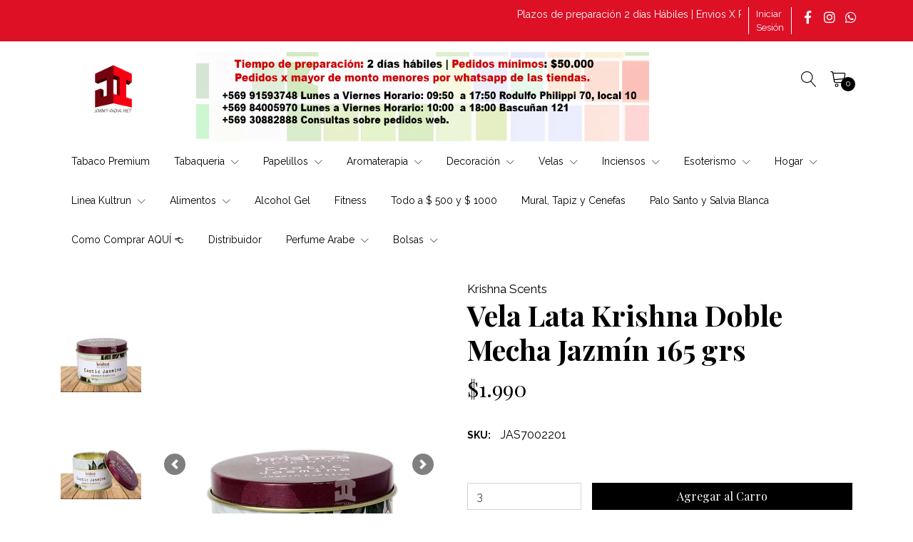

--- FILE ---
content_type: text/html; charset=utf-8
request_url: https://www.jimmyindia.net/vela-aromaticas-lata-krishna-jasmin
body_size: 20923
content:
<!DOCTYPE html>
<!--[if IE 9]><html class="lt-ie10" lang="en" > <![endif]-->
<html class="no-js" lang="es-CL" xmlns="http://www.w3.org/1999/xhtml">
<!--<![endif]-->

<head>
  <title>Vela Aromaticas Lata Krishna Jasmin</title>
  <meta name="description" content="Información Del Producto Velas Aromáticas Lata(Mecha doble) Krishna para aromaterapia traídas directamente desde la India, con aromas naturales,Duraderos y agradables e ideales para aromatizar tu hogar. Latas coleccionables Hermosos Diseños y Variados. Aroma: Jasmin&nbsp;Exótico Peso: 165gr Diamet..." />

  <meta http-equiv="Content-Type" content="text/html; charset=utf-8" />

  <meta name="robots" content="follow, all" />

  <!-- Set the viewport width to device width for mobile -->
  <meta name="viewport" content="width=device-width, initial-scale=1.0" />

  <!-- Facebook Meta tags for Product -->
<meta property="fb:app_id" content="283643215104248" />

  <meta property="og:title" content="Vela Lata Krishna Doble Mecha Jazmín 165 grs" />
  <meta property="og:type" content="product" />
	
    
     <meta property="og:image" content="https://cdnx.jumpseller.com/jimmyindia/image/16690820/JAS-2.jpg?1648131338" />
    
     <meta property="og:image" content="https://cdnx.jumpseller.com/jimmyindia/image/16690821/JAS.jpg?1648131338" />
    
     <meta property="og:image" content="https://cdnx.jumpseller.com/jimmyindia/image/16690829/JAS-3.jpg?1648131338" />
    
	

  
  	<meta property="og:brand" content="Krishna  Scents" />
  

  <meta property="product:is_product_shareable" content="1" />
  <meta property="product:original_price:amount" content="1990.0"/>
  <meta property="product:original_price:currency" content="CLP"/>
  <meta property="product:price:amount" content="1990.0"/>
  <meta property="product:price:currency" content="CLP"/>

  
	  <meta property="product:availability" content="instock"/>
  



<meta property="og:description" content="Información Del Producto Velas Aromáticas Lata(Mecha doble) Krishna para aromaterapia traídas directamente desde la India, con aromas naturales,Duraderos y agradables e ideales para aromatizar tu hogar. Latas coleccionables Hermosos Diseños y Variados. Aroma: Jasmin&nbsp;Exótico Peso: 165gr Diamet..." />
<meta property="og:url" content="https://www.jimmyindia.net/vela-aromaticas-lata-krishna-jasmin" />
<meta property="og:site_name" content="Importadora Jimmy India ltda" />
<meta name="twitter:card" content="summary" />


	<meta property="og:locale" content="es_CL" />



  

  
  <link rel="canonical" href="/vela-aromaticas-lata-krishna-jasmin">
  

  <link rel="icon" href=" https://assets.jumpseller.com/store/jimmyindia/themes/254047/settings/2e2401a0c1c75293153d/favicon.png?1704373233 ">

  
  <script src="https://cdnjs.cloudflare.com/ajax/libs/jquery/3.3.1/jquery.min.js" integrity="sha384-tsQFqpEReu7ZLhBV2VZlAu7zcOV+rXbYlF2cqB8txI/8aZajjp4Bqd+V6D5IgvKT" crossorigin="anonymous" ></script>
  

  <link rel="stylesheet" href="//stackpath.bootstrapcdn.com/bootstrap/4.4.1/css/bootstrap.min.css">
  <link rel="stylesheet" type="text/css" href="https://assets.jumpseller.com/store/jimmyindia/themes/254047/app.css?1768670544" />
  <link rel="stylesheet" type="text/css" href="https://assets.jumpseller.com/store/jimmyindia/themes/254047/style.min.css?1768670544" />
  <link rel="stylesheet" type="text/css" href="https://assets.jumpseller.com/store/jimmyindia/themes/254047/color_pickers.min.css?1768670544" />
  <link rel="stylesheet" type="text/css" href="https://assets.jumpseller.com/store/jimmyindia/themes/254047/linear-icon.css?1768670544" />
  
  <link rel="stylesheet" href="//cdnjs.cloudflare.com/ajax/libs/OwlCarousel2/2.3.4/assets/owl.carousel.min.css">
  <link rel="stylesheet" href="//cdnjs.cloudflare.com/ajax/libs/OwlCarousel2/2.3.4/assets/owl.theme.default.min.css">
  <script src="//cdnjs.cloudflare.com/ajax/libs/OwlCarousel2/2.3.4/owl.carousel.min.js"></script>
  

  <script type="application/ld+json">
{
  "@context": "http://schema.org/"
  ,
    "@type": "Product",
    "name": "Vela Lata Krishna Doble Mecha Jazmín 165 grs",
    "url": "https://www.jimmyindia.net/vela-aromaticas-lata-krishna-jasmin",
    "itemCondition": "http://schema.org/NewCondition",
    "sku": "JAS7002201",
    "image": "https://cdnx.jumpseller.com/jimmyindia/image/16690820/JAS-2.jpg?1648131338",
    
    "description": "Información Del ProductoVelas aromáticas (doble mecha) Krishna para aromaterapia traídas directamente desde la India, con aromas naturales, duraderos e ideales para aromatizar tu hogar.Latas coleccionables Hermosos Diseños y Variados. Aroma: JazmínPeso: 165grDiámetro: 8 cms. x 5,5cm de AltoVenta Mínima : 3 unidades.",
    
    "brand": {
      "@type": "Thing",
      "name": "Krishna  Scents"
    },
    
    
      "category": "Velas",
    
    "offers": {
      
        "@type": "Offer",
        "price": "1990.0",
        "itemCondition": "http://schema.org/NewCondition",
        
        "availability": "http://schema.org/InStock",
        
      
      "priceCurrency": "CLP",
      "seller": {
        "@type": "Organization",
        "name": "Importadora Jimmy India ltda"
      },
      "url": "https://www.jimmyindia.net/vela-aromaticas-lata-krishna-jasmin"
    }
  
}
</script>

<meta name="csrf-param" content="authenticity_token" />
<meta name="csrf-token" content="A0Dq_-aQe34szYIA3U0x_FSNAfJyay3kN_t4zVM4jM4zCEvX8gh-jceGO7uoQnD9cwGln85VQ-Vm7ujjJcg6LQ" />






<script>
  // Pixel code

  // dont send fb events if page is rendered inside an iframe (like admin theme preview)
  if(window.self === window.top) {
    !function(f,b,e,v,n,t,s){if(f.fbq)return;n=f.fbq=function(){n.callMethod?
    n.callMethod.apply(n,arguments):n.queue.push(arguments)};if(!f._fbq)f._fbq=n;
    n.push=n;n.loaded=!0;n.version='2.0';n.agent='pljumpseller';n.queue=[];t=b.createElement(e);t.async=!0;
    t.src=v;s=b.getElementsByTagName(e)[0];s.parentNode.insertBefore(t,s)}(window,
    document,'script','https://connect.facebook.net/' + getNavigatorLocale() + '/fbevents.js');

    var data = {};

    data.currency = 'CLP';
    data.total = '0.0';
    data.products_count = '0';

    

    data.content_ids = [9991084];
    data.contents = [{"id":9991084,"quantity":1,"item_price":1990.0,"item_discount":0.0}];
    data.single_value = 1990.0;

    // Line to enable Manual Only mode.
    fbq('set', 'autoConfig', false, '522135172911532');

    // FB Pixel Advanced Matching
    
    
    var advancedCustomerData = {
      'em' : '',
      'fn' : '',
      'ln' : '',
      'ph' : '',
      'ct' : '',
      'zp' : '',
      'country' : ''
    };

    var missingCustomerData = Object.values(advancedCustomerData).some(function(value) { return value.length == 0 });

    if(missingCustomerData) {
      fbq('init', '522135172911532');
    } else {
      fbq('init', '522135172911532', advancedCustomerData);
    }

    // PageView - build audience views (default FB Pixel behaviour)
    fbq('track', 'PageView');

    // AddToCart - released on page load after a product was added to cart
    

    // track conversion events, ordered by importance (not in this doc)
    // https://developers.facebook.com/docs/facebook-pixel/api-reference%23events

    
      // ViewContent - When a key page is viewed such as a product page
      
        fbq('track', 'ViewContent', {
          source: 'Jumpseller',
          value: data.single_value,
          currency: data.currency,
          content_name: document.title,
          content_type: 'product',
          content_ids: data.content_ids,
          contents: data.contents,
          referrer: document.referrer,
          userAgent: navigator.userAgent,
          language: navigator.language
        });
      

    

    function getNavigatorLocale(){
      return navigator.language.replace(/-/g,'_')
    }
  }
</script>





<script src="https://files.jumpseller.com/javascripts/dist/jumpseller-2.0.0.js" defer="defer"></script><script src="https://seasoneffects-js.appdevelopergroup.co/public/js/effect.js?shop=900ae57d09ca0cf0e1a08004ba60c2cb" async="async"></script>
</head>

<body >

  <!--[if lt IE 8]>
<p class="browsehappy">You are using an <strong>outdated</strong> browser. Please <a href="http://browsehappy.com/">upgrade your browser</a> to improve your experience.</p>
<![endif]-->
  
  <!-- Navigation -->
  <header class="site-header">
    <div class="top-message">
      <div class="wrapper">
        <div class="message">
          
          <p> <i class="linear-icon icon-None"></i> <marquee>Plazos de preparación 2 días Hábiles | Envios X Pagar | Consultas por pedidos tomado en la página +569 30882888 |  Pedidos mínimos por la página $50.000 | Para Pedidos mayoristas de Montos menores x Whatsapp +569 91593748 / +569 84005970</marquee></p>
          
        </div>
        <ul class="top-actions">
          
          <li class="dropdown no-currency-selected"></li>
          
          

          

          
          <li >
            <a href="/customer/login" id="login-link-desktop" class="trsn nav-link" title="Iniciar Sesión enImportadora Jimmy India ltda">
              <span class="customer-name">
                Iniciar Sesión
              </span>
            </a>
          </li>
          
          
          <li>
            <ul class="social list-inline d-none d-md-block social-networks">
                
                <li class="list-inline-item">
                  <a href="https://www.facebook.com/importadorajimmyindia" class="trsn" title="Ir a Facebook" target="_blank">
                    <i class="fab fa-facebook-f"></i>
                  </a>
                </li>
                
                
                
                
                <li class="list-inline-item">
                  <a href="https://www.instagram.com/importadorajimmyindia" class="trsn" title="Ir a Instagram" target="_blank">
                    <i class="fab fa-instagram"></i>
                  </a>
                </li>
                
                
                <li class="list-inline-item">
                  <a href="https://api.whatsapp.com/send?phone=56991593748&text=Hola%20Importadora Jimmy India ltda" class="trsn" title="WhatsApp" target="_blank">
                    <i class="fab fa-whatsapp fa-fw"></i>
                  </a>
                </li>
                
                
              </ul>
          </li>
        </ul>

      </div>
    </div>

    <div class="container main-header">
      <div class="row">
        <div class="col-2 text-left left-side">
          <div class="logo d-none d-lg-block">
            <a href="https://www.jimmyindia.net" title="Importadora Jimmy India ltda" class="navbar-brand">
              
              <img src="https://images.jumpseller.com/store/jimmyindia/store/logo/Logo-Jimmy-India-NUEVO2023net.png?1704373345" class="store-image" alt="Importadora Jimmy India ltda" />
              
            </a>
          </div>
          <button id="mobile-nav-btn" class="btn btn-link d-block d-lg-none">
            <i class="linear-icon icon-0812-menu"></i>
          </button>
          <div id="mobile-nav" class="absolute-bg" style="display: none">
            <nav id="navbarMobile" class="lateral-box left">
              <button id="close-mobile-nav-btn" class="btn btn-link btn-block text-left lateral-header-btn">
                <i class="linear-icon icon-0811-cross pr-2 pb-2"></i> <span>Cerrar</span>
              </button>
              <ul class="navbar-nav">
                
                <li class="nav-item  ">
  <a href="/tabaqueria-santiago/tabaco-premium"  title="Tabaco Premium">Tabaco Premium</a>
  
  
  
</li>


                
                <li class="nav-item dropdown ">
  <a href="/tabaqueria-santiago"  title="Tabaqueria">Tabaqueria</a>
  
  	<button class="btn btn-link dropdown-btn" data-id="1467806"> <i class="linear-icon icon-0823-plus"></i></button>
  
  
  
    <ul id='1467806' class="submenu multi-level" style="display:none">
      
        <li class="nav-item  ">
  <a href="/accesorios"  title="Accesorios Surtidos">Accesorios Surtidos</a>
  
  
  
</li>


      
        <li class="nav-item  ">
  <a href="/bongs"  title="Bongs Acrilicos ">Bongs Acrilicos </a>
  
  
  
</li>


      
        <li class="nav-item  ">
  <a href="/pipas-de-silicona/bateria-vaporizador"  title="Bateria Vaporizador">Bateria Vaporizador</a>
  
  
  
</li>


      
        <li class="nav-item  ">
  <a href="/pipas-de-silicona"  title="Bongs De Silicona">Bongs De Silicona</a>
  
  
  
</li>


      
        <li class="nav-item  ">
  <a href="/tabaqueria-santiago/ceniceros"  title="Ceniceros">Ceniceros</a>
  
  
  
</li>


      
        <li class="nav-item  ">
  <a href="/cigarreras"  title="Cigarreras">Cigarreras</a>
  
  
  
</li>


      
        <li class="nav-item  ">
  <a href="/vaper"  title="Vaper">Vaper</a>
  
  
  
</li>


      
        <li class="nav-item  ">
  <a href="/tabaqueria-santiago/habanos-inca"  title="Habanos Inca">Habanos Inca</a>
  
  
  
</li>


      
        <li class="nav-item dropdown ">
  <a href="/encendedores"  title="Encendedores">Encendedores</a>
  
  	<button class="btn btn-link dropdown-btn" data-id="1510035"> <i class="linear-icon icon-0823-plus"></i></button>
  
  
  
    <ul id='1510035' class="submenu multi-level" style="display:none">
      
        <li class="nav-item  ">
  <a href="/encendedores/gas-butano"  title="Gas Butano">Gas Butano</a>
  
  
  
</li>


      
        <li class="nav-item  ">
  <a href="/encendedores/encendedor-clipper-amsterdam"  title="Encendedor Clipper">Encendedor Clipper</a>
  
  
  
</li>


      
        <li class="nav-item  ">
  <a href="/encendedores/encendedores-atomic"  title="Encendedores Atomic">Encendedores Atomic</a>
  
  
  
</li>


      
        <li class="nav-item  ">
  <a href="/encendedores/encendedores-i-lighter"  title="Encendedores i-lighter">Encendedores i-lighter</a>
  
  
  
</li>


      
        <li class="nav-item  ">
  <a href="/encendedores/encendedores-varios"  title="Encendedores Speed">Encendedores Speed</a>
  
  
  
</li>


      
    </ul>
  
</li>


      
        <li class="nav-item dropdown ">
  <a href="/enroladora-amsterdam"  title="Enroladoras">Enroladoras</a>
  
  	<button class="btn btn-link dropdown-btn" data-id="1506215"> <i class="linear-icon icon-0823-plus"></i></button>
  
  
  
    <ul id='1506215' class="submenu multi-level" style="display:none">
      
        <li class="nav-item  ">
  <a href="/enroladora-amsterdam-1"  title="Enroladoras Surtidos">Enroladoras Surtidos</a>
  
  
  
</li>


      
    </ul>
  
</li>


      
        <li class="nav-item dropdown ">
  <a href="/cigarrillo-tubes"  title="Filtros  y Tubos">Filtros  y Tubos</a>
  
  	<button class="btn btn-link dropdown-btn" data-id="1521587"> <i class="linear-icon icon-0823-plus"></i></button>
  
  
  
    <ul id='1521587' class="submenu multi-level" style="display:none">
      
        <li class="nav-item  ">
  <a href="/filtros-dark-horse"  title="Filtros Dark Horse">Filtros Dark Horse</a>
  
  
  
</li>


      
        <li class="nav-item  ">
  <a href="/filtros-ocb"  title="Filtros OCB">Filtros OCB</a>
  
  
  
</li>


      
        <li class="nav-item  ">
  <a href="/cigarrillo-tubes/filtros-soulblime"  title="Filtros Soulblime">Filtros Soulblime</a>
  
  
  
</li>


      
        <li class="nav-item  ">
  <a href="/tubos-para-rellenar"  title="Tubos Para Rellenar">Tubos Para Rellenar</a>
  
  
  
</li>


      
        <li class="nav-item  ">
  <a href="/cigarrillo-tubes/maquina-rellenadoras-de-tubos"  title="Maquina para  Rellenar Tubos">Maquina para  Rellenar Tubos</a>
  
  
  
</li>


      
    </ul>
  
</li>


      
        <li class="nav-item  ">
  <a href="/tabaqueria-santiago/hookas-nargiles"  title="Hookas  (Nargiles)">Hookas  (Nargiles)</a>
  
  
  
</li>


      
        <li class="nav-item dropdown ">
  <a href="/tabaqueria-santiago/moledores"  title="Moledores">Moledores</a>
  
  	<button class="btn btn-link dropdown-btn" data-id="1536819"> <i class="linear-icon icon-0823-plus"></i></button>
  
  
  
    <ul id='1536819' class="submenu multi-level" style="display:none">
      
        <li class="nav-item  ">
  <a href="/moledores-acrilicos"  title="Moledores Acrilicos">Moledores Acrilicos</a>
  
  
  
</li>


      
        <li class="nav-item  ">
  <a href="/moledores-amsterdam"  title="Moledores Amsterdam">Moledores Amsterdam</a>
  
  
  
</li>


      
        <li class="nav-item  ">
  <a href="/moledores-metalicos"  title="Moledores Metalicos">Moledores Metalicos</a>
  
  
  
</li>


      
        <li class="nav-item  ">
  <a href="/tabaqueria-santiago/moledores/moledores-ecologicos"  title="Moledores Ecologicos">Moledores Ecologicos</a>
  
  
  
</li>


      
    </ul>
  
</li>


      
        <li class="nav-item  ">
  <a href="/porta-tabaco"  title="Porta Tabaco">Porta Tabaco</a>
  
  
  
</li>


      
        <li class="nav-item  ">
  <a href="/pipa-portable"  title="Pipas Portables">Pipas Portables</a>
  
  
  
</li>


      
        <li class="nav-item  ">
  <a href="/bongs-1"  title="Pipas Pyrex">Pipas Pyrex</a>
  
  
  
</li>


      
        <li class="nav-item  ">
  <a href="/set-pipa-moledor-amsterdam"  title="Set Pipas">Set Pipas</a>
  
  
  
</li>


      
        <li class="nav-item  ">
  <a href="/tips-de-carton"  title="Tips De Carton​">Tips De Carton​</a>
  
  
  
</li>


      
    </ul>
  
</li>


                
                <li class="nav-item dropdown ">
  <a href="/tabaqueria-santiago/papelillos"  title="Papelillos">Papelillos</a>
  
  	<button class="btn btn-link dropdown-btn" data-id="1467807"> <i class="linear-icon icon-0823-plus"></i></button>
  
  
  
    <ul id='1467807' class="submenu multi-level" style="display:none">
      
        <li class="nav-item  ">
  <a href="/blunt-master"  title="Blunt  X2">Blunt  X2</a>
  
  
  
</li>


      
        <li class="nav-item  ">
  <a href="/papelillos-blunt-masterx5"  title="Blunt  X5">Blunt  X5</a>
  
  
  
</li>


      
        <li class="nav-item  ">
  <a href="/tabaqueria-santiago/papelillos/cigar-wraps"  title="Cigar Wraps Rolling Amsterdam">Cigar Wraps Rolling Amsterdam</a>
  
  
  
</li>


      
        <li class="nav-item  ">
  <a href="/tabaqueria-santiago/papelillos/canadian-lumber"  title="Canadian Lumber">Canadian Lumber</a>
  
  
  
</li>


      
        <li class="nav-item  ">
  <a href="/papelillo-dark-horse"  title="Dark Horse">Dark Horse</a>
  
  
  
</li>


      
        <li class="nav-item dropdown ">
  <a href="/hemp-cones"  title="Hemp Cones">Hemp Cones</a>
  
  	<button class="btn btn-link dropdown-btn" data-id="8812693"> <i class="linear-icon icon-0823-plus"></i></button>
  
  
  
    <ul id='8812693' class="submenu multi-level" style="display:none">
      
        <li class="nav-item  ">
  <a href="/cyclone-celulosa"  title="Cyclone ">Cyclone </a>
  
  
  
</li>


      
        <li class="nav-item  ">
  <a href="/honey-puff"  title="Cyclone Honey Puff">Cyclone Honey Puff</a>
  
  
  
</li>


      
        <li class="nav-item  ">
  <a href="/tabaqueria-santiago/papelillos/honey-puff-hemp-cones"  title=" Hemp Cones Honey Puff"> Hemp Cones Honey Puff</a>
  
  
  
</li>


      
        <li class="nav-item  ">
  <a href="/hemp-cones/hemp-cone-punta-de-madera-rolling-amsterdam"  title="Hemp Cone Punta de Madera Rolling Amsterdam">Hemp Cone Punta de Madera Rolling Amsterdam</a>
  
  
  
</li>


      
        <li class="nav-item  ">
  <a href="/hemp-cones-pop-rolling-amsterdam"  title="Hemp Cones POP Rolling Amsterdam">Hemp Cones POP Rolling Amsterdam</a>
  
  
  
</li>


      
        <li class="nav-item  ">
  <a href="/hemp-cones/hemp-cones-soul-blime"  title="Hemp Cones Soul Blime">Hemp Cones Soul Blime</a>
  
  
  
</li>


      
    </ul>
  
</li>


      
        <li class="nav-item  ">
  <a href="/tabaqueria-santiago/papelillos/lion-rolling-circus-hemp-wraps"  title="Hemp Wraps Lion Rolling  Circus">Hemp Wraps Lion Rolling  Circus</a>
  
  
  
</li>


      
        <li class="nav-item  ">
  <a href="/papelillos-hornet"  title="Hornet">Hornet</a>
  
  
  
</li>


      
        <li class="nav-item  ">
  <a href="/tabaqueria-santiago/papelillos/papelillos-moon"  title="Moon">Moon</a>
  
  
  
</li>


      
        <li class="nav-item  ">
  <a href="/ocb"  title="OCB">OCB</a>
  
  
  
</li>


      
        <li class="nav-item  ">
  <a href="/tabaqueria-santiago/papelillos/khemo"  title="KHEMO">KHEMO</a>
  
  
  
</li>


      
        <li class="nav-item  ">
  <a href="/tabaqueria-santiago/papelillos/raw"  title="RAW">RAW</a>
  
  
  
</li>


      
        <li class="nav-item  ">
  <a href="/tabaqueria-santiago/papelillos/rolling-amsterdam"  title="Rolling Amsterdam">Rolling Amsterdam</a>
  
  
  
</li>


      
        <li class="nav-item  ">
  <a href="/smoking"  title="Smoking">Smoking</a>
  
  
  
</li>


      
        <li class="nav-item  ">
  <a href="/tabaqueria-santiago/papelillos/soul-blime"  title="Soul Blime">Soul Blime</a>
  
  
  
</li>


      
        <li class="nav-item  ">
  <a href="/papelillo-surtido"  title="Surtido">Surtido</a>
  
  
  
</li>


      
        <li class="nav-item  ">
  <a href="/papelillo-cono-chile"  title="Show Cone">Show Cone</a>
  
  
  
</li>


      
    </ul>
  
</li>


                
                <li class="nav-item dropdown ">
  <a href="/aromaterapia-1"  title="Aromaterapia">Aromaterapia</a>
  
  	<button class="btn btn-link dropdown-btn" data-id="1471993"> <i class="linear-icon icon-0823-plus"></i></button>
  
  
  
    <ul id='1471993' class="submenu multi-level" style="display:none">
      
        <li class="nav-item  ">
  <a href="/aceites-esenciales"  title="Aceite Esencial ">Aceite Esencial </a>
  
  
  
</li>


      
        <li class="nav-item  ">
  <a href="/aromaterapia-1/aceite-aromaterapia-krishna-25ml"  title="Aceite Aromaterapia Krishna 25ml">Aceite Aromaterapia Krishna 25ml</a>
  
  
  
</li>


      
        <li class="nav-item  ">
  <a href="/aromaterapia-1/aceite-de-masaje"  title="Aceite de Masaje">Aceite de Masaje</a>
  
  
  
</li>


      
        <li class="nav-item dropdown ">
  <a href="/aromaterapia-1/aromatizador-de-auto"  title="Aromatizador de Auto">Aromatizador de Auto</a>
  
  	<button class="btn btn-link dropdown-btn" data-id="1527868"> <i class="linear-icon icon-0823-plus"></i></button>
  
  
  
    <ul id='1527868' class="submenu multi-level" style="display:none">
      
        <li class="nav-item  ">
  <a href="/aromaterapia-1/aromatizador-de-auto/aromatizador-auto-surtido"  title="Aromatizador Auto Surtido">Aromatizador Auto Surtido</a>
  
  
  
</li>


      
        <li class="nav-item  ">
  <a href="/aromaterapia-1/aromatizador-de-auto-y-casa-tasotti/tasotti-no-101"  title="Tasotti No 101">Tasotti No 101</a>
  
  
  
</li>


      
        <li class="nav-item  ">
  <a href="/aromaterapia-1/aromatizador-de-auto-y-casa-tasotti/tasotti-prestige-gel"  title="Tasotti Prestige Gel">Tasotti Prestige Gel</a>
  
  
  
</li>


      
        <li class="nav-item  ">
  <a href="/tasotti-small-wood"  title="Tasotti Small Wood">Tasotti Small Wood</a>
  
  
  
</li>


      
    </ul>
  
</li>


      
        <li class="nav-item dropdown ">
  <a href="/aromaterapia-1/aromatizador-de-auto-y-casa-tasotti"  title="Aromatizador de  Casa / Homespray">Aromatizador de  Casa / Homespray</a>
  
  	<button class="btn btn-link dropdown-btn" data-id="4480340"> <i class="linear-icon icon-0823-plus"></i></button>
  
  
  
    <ul id='4480340' class="submenu multi-level" style="display:none">
      
        <li class="nav-item  ">
  <a href="/aromaterapia-1/aromatizador-de-auto-y-casa-tasotti/ambientador-lattafa"  title="Ambientador Lattafa">Ambientador Lattafa</a>
  
  
  
</li>


      
        <li class="nav-item  ">
  <a href="/aromatizador-tasotti-queen"  title="Aromatizador Tasotti Queen Bolita">Aromatizador Tasotti Queen Bolita</a>
  
  
  
</li>


      
        <li class="nav-item  ">
  <a href="/aromaterapia-1/aromatizador-de-auto-y-casa-tasotti/tasotti-gatillo-crown-200ml"  title="Tasotti Homespray Crown 200ml">Tasotti Homespray Crown 200ml</a>
  
  
  
</li>


      
        <li class="nav-item  ">
  <a href="/aromaterapia-1/aromatizador-de-auto-y-casa-tasotti/tasotti-gatillo-raindrop-200ml"  title="Tasotti Homepray Raindrop 200ml">Tasotti Homepray Raindrop 200ml</a>
  
  
  
</li>


      
    </ul>
  
</li>


      
        <li class="nav-item  ">
  <a href="/aromaterapia-1/home-spray-krishna-300-ml"  title="Homespray Krishna 300 ml">Homespray Krishna 300 ml</a>
  
  
  
</li>


      
        <li class="nav-item  ">
  <a href="/aromatizadores-karma"  title="Aromatizador Krishna 350 ml">Aromatizador Krishna 350 ml</a>
  
  
  
</li>


      
        <li class="nav-item  ">
  <a href="/aromaterapia-1/aromatizador-krishna-135-ml"  title="Aromatizador en Lata Krishna 135 ML">Aromatizador en Lata Krishna 135 ML</a>
  
  
  
</li>


      
        <li class="nav-item  ">
  <a href="/aromaterapia-1/cera-aromatica-para-difusor-ceramico"  title="Cera Aromática Para Difusor Ceramico">Cera Aromática Para Difusor Ceramico</a>
  
  
  
</li>


      
        <li class="nav-item  ">
  <a href="/aromaterapia-1/difusores-electricos"  title="Difusores Electricos">Difusores Electricos</a>
  
  
  
</li>


      
        <li class="nav-item  ">
  <a href="/aromaterapia-difusores-ceramica"  title="Difusor Ceramico">Difusor Ceramico</a>
  
  
  
</li>


      
        <li class="nav-item  ">
  <a href="/espuma-de-bano"  title="Espuma de Baño Krishna">Espuma de Baño Krishna</a>
  
  
  
</li>


      
        <li class="nav-item  ">
  <a href="/aromaterapia-1/reed-difusor-zed-black-orva"  title="Reed Difusor Zed Black Orva">Reed Difusor Zed Black Orva</a>
  
  
  
</li>


      
        <li class="nav-item  ">
  <a href="/aromaterapia-1/reed-difusor-marcela-victoria-1"  title="Reed Difusor Marcela Victoria">Reed Difusor Marcela Victoria</a>
  
  
  
</li>


      
        <li class="nav-item  ">
  <a href="/aromaterapia-1/reed-difusor-krishna"  title="Reed Difusor Krishna">Reed Difusor Krishna</a>
  
  
  
</li>


      
        <li class="nav-item  ">
  <a href="/sal-de-bano"  title="Sal de Baño Krishna">Sal de Baño Krishna</a>
  
  
  
</li>


      
        <li class="nav-item  ">
  <a href="/solucion-difusor-250ml"  title="Solucion Difusor Krishna 250ml">Solucion Difusor Krishna 250ml</a>
  
  
  
</li>


      
    </ul>
  
</li>


                
                <li class="nav-item dropdown ">
  <a href="/decoracion"  title="Decoración">Decoración</a>
  
  	<button class="btn btn-link dropdown-btn" data-id="1592575"> <i class="linear-icon icon-0823-plus"></i></button>
  
  
  
    <ul id='1592575' class="submenu multi-level" style="display:none">
      
        <li class="nav-item  ">
  <a href="/adornos-metalicos"  title="Adornos Metalicos">Adornos Metalicos</a>
  
  
  
</li>


      
        <li class="nav-item  ">
  <a href="/decoracion/animales-de-cuero"  title="Animales de Cuero">Animales de Cuero</a>
  
  
  
</li>


      
        <li class="nav-item  ">
  <a href="/animales-decorativos-madera-1"  title="Animales Decorativos">Animales Decorativos</a>
  
  
  
</li>


      
        <li class="nav-item  ">
  <a href="/decoracion/bonsai-de-suerte"  title="Bonsai de Suerte">Bonsai de Suerte</a>
  
  
  
</li>


      
        <li class="nav-item  ">
  <a href="/porta-velas-candelabros"  title="Candelabros - Porta Velas">Candelabros - Porta Velas</a>
  
  
  
</li>


      
        <li class="nav-item  ">
  <a href="/decoracion/cascadas-de-humo"  title="Cascadas de Humo">Cascadas de Humo</a>
  
  
  
</li>


      
        <li class="nav-item  ">
  <a href="/campanas-de-viento"  title="Colgantes y Campanas de Viento">Colgantes y Campanas de Viento</a>
  
  
  
</li>


      
        <li class="nav-item  ">
  <a href="/decoracion/colgantes-de-bamboo"  title="Colgantes de Bamboo">Colgantes de Bamboo</a>
  
  
  
</li>


      
        <li class="nav-item  ">
  <a href="/cuencos-tibetanos"  title="Cuencos, Instrumentos Musicales.">Cuencos, Instrumentos Musicales.</a>
  
  
  
</li>


      
        <li class="nav-item  ">
  <a href="/decoracion/escudos-y-espadas"  title="Escudos, Espadas y Sombrillas">Escudos, Espadas y Sombrillas</a>
  
  
  
</li>


      
        <li class="nav-item  ">
  <a href="/fengshui"  title="FengShui">FengShui</a>
  
  
  
</li>


      
        <li class="nav-item  ">
  <a href="/figuras-indu-y-buda"  title="Figuras">Figuras</a>
  
  
  
</li>


      
        <li class="nav-item  ">
  <a href="/funda-de-cojin"  title="Fundas De Cojín">Fundas De Cojín</a>
  
  
  
</li>


      
        <li class="nav-item  ">
  <a href="/jardin-zen"  title="Jardin Zen">Jardin Zen</a>
  
  
  
</li>


      
        <li class="nav-item  ">
  <a href="/lamparas-de-sal"  title="Lámparas De Sal">Lámparas De Sal</a>
  
  
  
</li>


      
        <li class="nav-item  ">
  <a href="/lamparas-turcas"  title="Lámparas Turcas">Lámparas Turcas</a>
  
  
  
</li>


      
        <li class="nav-item  ">
  <a href="/lamparas"  title="Lámparas  de Jardín">Lámparas  de Jardín</a>
  
  
  
</li>


      
        <li class="nav-item  ">
  <a href="/decoracion/lamparas-de-cuero"  title="Lámparas  de Cuero">Lámparas  de Cuero</a>
  
  
  
</li>


      
        <li class="nav-item  ">
  <a href="/marcos-decorativo-1"  title="Marcos Decorativos">Marcos Decorativos</a>
  
  
  
</li>


      
        <li class="nav-item  ">
  <a href="/decoracion/mesa-decorativa-de-madera"  title="Mesa Decorativa  De Madera">Mesa Decorativa  De Madera</a>
  
  
  
</li>


      
        <li class="nav-item  ">
  <a href="/decoracion/piramide-decorativo"  title="Piramide Decorativo">Piramide Decorativo</a>
  
  
  
</li>


      
        <li class="nav-item  ">
  <a href="/pantallas-de-papel"  title="Pantallas De Papel">Pantallas De Papel</a>
  
  
  
</li>


      
        <li class="nav-item  ">
  <a href="/flor-de-loto"  title="Prismas y Flor de Loto">Prismas y Flor de Loto</a>
  
  
  
</li>


      
        <li class="nav-item  ">
  <a href="/pileta-de-agua-y-cascada-de-humo-jimmyindia-1"  title="Piletas de Agua ">Piletas de Agua </a>
  
  
  
</li>


      
        <li class="nav-item  ">
  <a href="/piedras-decorativas"  title="Piedras Decorativas">Piedras Decorativas</a>
  
  
  
</li>


      
    </ul>
  
</li>


                
                <li class="nav-item dropdown ">
  <a href="/velas-y-cirios-aromaticos"  title="Velas ">Velas </a>
  
  	<button class="btn btn-link dropdown-btn" data-id="1550276"> <i class="linear-icon icon-0823-plus"></i></button>
  
  
  
    <ul id='1550276' class="submenu multi-level" style="display:none">
      
        <li class="nav-item  ">
  <a href="/velas-y-cirios-aromaticos/kit-para-hacer-velas"  title="Kit para hacer Velas">Kit para hacer Velas</a>
  
  
  
</li>


      
        <li class="nav-item  ">
  <a href="/velas-y-cirios-aromaticos/vela-aromaticas-krishna-scents"  title="Vela Aromaticas  Lata Krishna Doble Mecha">Vela Aromaticas  Lata Krishna Doble Mecha</a>
  
  
  
</li>


      
        <li class="nav-item  ">
  <a href="/velas-y-cirios-aromaticos/vela-aromaticas-lata-krishna-triple-mecha"  title="Vela Aromaticas  Lata Krishna Triple  Mecha">Vela Aromaticas  Lata Krishna Triple  Mecha</a>
  
  
  
</li>


      
        <li class="nav-item  ">
  <a href="/velas-aromaticas-pequenas"  title="Vela Aromatica Votive Krishna">Vela Aromatica Votive Krishna</a>
  
  
  
</li>


      
        <li class="nav-item  ">
  <a href="/velas-y-cirios-aromaticos/vela-aromatica-krishna-120-gr"  title="Vela Aromatica Krishna 120 gr">Vela Aromatica Krishna 120 gr</a>
  
  
  
</li>


      
        <li class="nav-item  ">
  <a href="/velas-y-cirios-aromaticos/velas-aromaticas-scented"  title="Velas Aromaticas Scented">Velas Aromaticas Scented</a>
  
  
  
</li>


      
        <li class="nav-item  ">
  <a href="/velas-y-cirios-aromaticos/vela-aromaticas-frasco-krishna"  title="Vela Aromaticas Frasco  Krishna">Vela Aromaticas Frasco  Krishna</a>
  
  
  
</li>


      
        <li class="nav-item  ">
  <a href="/velas-y-cirios-aromaticos/vela-eliminador-de-olores-frasco-krishna"  title="Vela Eliminador de Olores  Frasco  Krishna">Vela Eliminador de Olores  Frasco  Krishna</a>
  
  
  
</li>


      
        <li class="nav-item  ">
  <a href="/velas-y-cirios-aromaticos/porta-velas"  title="Porta Velas">Porta Velas</a>
  
  
  
</li>


      
        <li class="nav-item  ">
  <a href="/velas-y-cirios-aromaticos/velas-tapper"  title="Velas Tapper">Velas Tapper</a>
  
  
  
</li>


      
        <li class="nav-item  ">
  <a href="/velas-y-cirios-aromaticos/velas-aromaticas-krishna-coleccion-zen"  title="Velas Aromaticas Krishna Coleccion Zen">Velas Aromaticas Krishna Coleccion Zen</a>
  
  
  
</li>


      
        <li class="nav-item  ">
  <a href="/velas-y-cirios-aromaticos/velas-aromaticas-coleccion-cocktel-scents"  title="Velas Aromaticas  Cocktail Scents">Velas Aromaticas  Cocktail Scents</a>
  
  
  
</li>


      
        <li class="nav-item  ">
  <a href="/velas-y-cirios-aromaticos/velas-en-frasco-home-fragance"  title="Vela Aromatica en Frasco ">Vela Aromatica en Frasco </a>
  
  
  
</li>


      
        <li class="nav-item  ">
  <a href="/aromaterapia-1/accesorios-de-aromaterapia"  title="Velas Flotantes y Velas Led">Velas Flotantes y Velas Led</a>
  
  
  
</li>


      
    </ul>
  
</li>


                
                <li class="nav-item dropdown ">
  <a href="/incienso-aromatizado"  title="Inciensos">Inciensos</a>
  
  	<button class="btn btn-link dropdown-btn" data-id="1568116"> <i class="linear-icon icon-0823-plus"></i></button>
  
  
  
    <ul id='1568116' class="submenu multi-level" style="display:none">
      
        <li class="nav-item  ">
  <a href="/porta-inciensos"  title="Porta Inciensos">Porta Inciensos</a>
  
  
  
</li>


      
        <li class="nav-item  ">
  <a href="/inciensos-perfumados-arabe"  title="Inciensos Perfumados Arabe">Inciensos Perfumados Arabe</a>
  
  
  
</li>


      
        <li class="nav-item  ">
  <a href="/incienso-aromatizado/inciensos-tantra"  title="Inciensos  Smudge  Tantra">Inciensos  Smudge  Tantra</a>
  
  
  
</li>


      
        <li class="nav-item  ">
  <a href="/incienso-aromatizado/incienso-prana"  title="Incienso Prana">Incienso Prana</a>
  
  
  
</li>


      
        <li class="nav-item  ">
  <a href="/incienso-aromatizado/incienso-tulasi-garden-16"  title="Incienso  Garden 16&quot;">Incienso  Garden 16&quot;</a>
  
  
  
</li>


      
        <li class="nav-item dropdown ">
  <a href="/inciensos-alaukik"  title="Inciensos Alaukik">Inciensos Alaukik</a>
  
  	<button class="btn btn-link dropdown-btn" data-id="6623162"> <i class="linear-icon icon-0823-plus"></i></button>
  
  
  
    <ul id='6623162' class="submenu multi-level" style="display:none">
      
        <li class="nav-item  ">
  <a href="/incienso-aromatizado/incienso-alaukik-slim-15gr"  title="Incienso Alaukik Slim 15gr">Incienso Alaukik Slim 15gr</a>
  
  
  
</li>


      
        <li class="nav-item  ">
  <a href="/incienso-aromatizado/incienso-alaukik-30g"  title="Incienso Alaukik 30g">Incienso Alaukik 30g</a>
  
  
  
</li>


      
    </ul>
  
</li>


      
        <li class="nav-item dropdown ">
  <a href="/incienso-aromatizado/incienso-conos-y-resinas"  title="Incienso Conos y Resinas">Incienso Conos y Resinas</a>
  
  	<button class="btn btn-link dropdown-btn" data-id="3227627"> <i class="linear-icon icon-0823-plus"></i></button>
  
  
  
    <ul id='3227627' class="submenu multi-level" style="display:none">
      
        <li class="nav-item  ">
  <a href="/incienso-aromatizado/incienso-heera-cono"  title="Incienso  Cono y Dhoop Surtido">Incienso  Cono y Dhoop Surtido</a>
  
  
  
</li>


      
        <li class="nav-item  ">
  <a href="/incienso-aromatizado/incienso-zed-black-backflow-jimmyindiacl"  title="Incienso Zed Black cono para cascada de humo ">Incienso Zed Black cono para cascada de humo </a>
  
  
  
</li>


      
        <li class="nav-item  ">
  <a href="/incienso-aromatizado/incienso-tulasi-cono"  title="Incienso Tulasi Cono">Incienso Tulasi Cono</a>
  
  
  
</li>


      
        <li class="nav-item  ">
  <a href="/incienso-aromatizado/incienso-cono-kultrun-dhoop"  title="Incienso Kultrun Cono">Incienso Kultrun Cono</a>
  
  
  
</li>


      
        <li class="nav-item  ">
  <a href="/incienso-aromatizado/incienso-tulasi-nag-champa-cono"  title="Incienso Tulasi Nag Champa Cono">Incienso Tulasi Nag Champa Cono</a>
  
  
  
</li>


      
        <li class="nav-item  ">
  <a href="/incienso-aromatizado/resinas-naturales-krishna"  title="Resinas Naturales Krishna">Resinas Naturales Krishna</a>
  
  
  
</li>


      
        <li class="nav-item  ">
  <a href="/incienso-aromatizado/incienso-conos-y-resinas/resinas-naturales-zed-black"  title="Resinas Naturales Zed Black">Resinas Naturales Zed Black</a>
  
  
  
</li>


      
    </ul>
  
</li>


      
        <li class="nav-item dropdown ">
  <a href="/incienso-parimal-yatra"  title="Incienso Parimal">Incienso Parimal</a>
  
  	<button class="btn btn-link dropdown-btn" data-id="2594672"> <i class="linear-icon icon-0823-plus"></i></button>
  
  
  
    <ul id='2594672' class="submenu multi-level" style="display:none">
      
        <li class="nav-item  ">
  <a href="/incienso-aromatizado/incienso-parimal-yatra-natural"  title="Incienso Parimal  Yatra Natural">Incienso Parimal  Yatra Natural</a>
  
  
  
</li>


      
        <li class="nav-item  ">
  <a href="/incienso-aromatizado/incienso-parimal-sacred-series-1"  title="Incienso Parimal Cosmic Scents">Incienso Parimal Cosmic Scents</a>
  
  
  
</li>


      
        <li class="nav-item  ">
  <a href="/incienso-aromatizado/incienso-parimal-sacred-series"  title="Incienso Parimal Sacred Series">Incienso Parimal Sacred Series</a>
  
  
  
</li>


      
    </ul>
  
</li>


      
        <li class="nav-item dropdown ">
  <a href="/incienso-linea-tulasi"  title="Incienso  Tulasi">Incienso  Tulasi</a>
  
  	<button class="btn btn-link dropdown-btn" data-id="5694584"> <i class="linear-icon icon-0823-plus"></i></button>
  
  
  
    <ul id='5694584' class="submenu multi-level" style="display:none">
      
        <li class="nav-item  ">
  <a href="/incienso-aromatizado/incienso-nagchampa-tulasi-masala"  title="Incienso Tulasi Masala">Incienso Tulasi Masala</a>
  
  
  
</li>


      
        <li class="nav-item  ">
  <a href="/incienso-aromatizado/incienso-premium-tulasi"  title="Incienso Tulasi Sky &amp; Soil">Incienso Tulasi Sky &amp; Soil</a>
  
  
  
</li>


      
        <li class="nav-item  ">
  <a href="/incienso-aromatizado/tulasi"  title="Incienso Nagchampa Tulasi">Incienso Nagchampa Tulasi</a>
  
  
  
</li>


      
    </ul>
  
</li>


      
        <li class="nav-item dropdown ">
  <a href="/incienso-aromatizado/incienso-krishna"  title="Incienso Krishna Valor Por Docena">Incienso Krishna Valor Por Docena</a>
  
  	<button class="btn btn-link dropdown-btn" data-id="5694644"> <i class="linear-icon icon-0823-plus"></i></button>
  
  
  
    <ul id='5694644' class="submenu multi-level" style="display:none">
      
        <li class="nav-item  ">
  <a href="/incienso-aromatizado/krishna-premium"  title="Incienso Krishna Premium">Incienso Krishna Premium</a>
  
  
  
</li>


      
        <li class="nav-item  ">
  <a href="/krishna-scents"  title="Incienso Krishna Tubes">Incienso Krishna Tubes</a>
  
  
  
</li>


      
        <li class="nav-item  ">
  <a href="/incienso-aromatizado/incienso-krishna-7-en-1"  title="Incienso Krishna  7 En 1">Incienso Krishna  7 En 1</a>
  
  
  
</li>


      
    </ul>
  
</li>


      
        <li class="nav-item dropdown ">
  <a href="/incienso-aromatizado/incienso-zed-black-1"  title="Incienso Zed Black">Incienso Zed Black</a>
  
  	<button class="btn btn-link dropdown-btn" data-id="5694645"> <i class="linear-icon icon-0823-plus"></i></button>
  
  
  
    <ul id='5694645' class="submenu multi-level" style="display:none">
      
        <li class="nav-item  ">
  <a href="/incienso-zed-black-long-perfumado"  title="Incienso Zed Black Long Perfumado">Incienso Zed Black Long Perfumado</a>
  
  
  
</li>


      
        <li class="nav-item  ">
  <a href="/incienso-zed-black-natural"  title="Incienso Zed Black Natural">Incienso Zed Black Natural</a>
  
  
  
</li>


      
        <li class="nav-item  ">
  <a href="/incienso-aromatizado/incienso-zed-black-1/incienso-zed-black-long"  title="Incienso Zed Black Long">Incienso Zed Black Long</a>
  
  
  
</li>


      
        <li class="nav-item  ">
  <a href="/incienso-aromatizado/incienso-zed-black-exclusive"  title="Incienso Natural Exclusivo">Incienso Natural Exclusivo</a>
  
  
  
</li>


      
        <li class="nav-item  ">
  <a href="/incienso-aromatizado/incienso-zed-black-chakra"  title="Incienso Zed Black  Chakra">Incienso Zed Black  Chakra</a>
  
  
  
</li>


      
        <li class="nav-item  ">
  <a href="/incienso-aromatizado/incienso-zed-black-luxury"  title="Incienso Zed Black Luxury">Incienso Zed Black Luxury</a>
  
  
  
</li>


      
        <li class="nav-item  ">
  <a href="/incienso-aromatizado/incienso-zed-black-1/incienso-zed-black-masala"  title="Incienso Zed Black Masala">Incienso Zed Black Masala</a>
  
  
  
</li>


      
    </ul>
  
</li>


      
        <li class="nav-item dropdown ">
  <a href="/incienso-aromatizado/incienso-marcas-varias"  title="Incienso Marcas Varias">Incienso Marcas Varias</a>
  
  	<button class="btn btn-link dropdown-btn" data-id="5694666"> <i class="linear-icon icon-0823-plus"></i></button>
  
  
  
    <ul id='5694666' class="submenu multi-level" style="display:none">
      
        <li class="nav-item  ">
  <a href="/incienso-aromatizado/incienso-masala"  title="Incienso Surtidos">Incienso Surtidos</a>
  
  
  
</li>


      
        <li class="nav-item  ">
  <a href="/incienso-aromatizado/incienso-nandita-premium"  title="Incienso Nandita Premium">Incienso Nandita Premium</a>
  
  
  
</li>


      
    </ul>
  
</li>


      
        <li class="nav-item  ">
  <a href="/incienso-aromatizado/incienso-formato-hexagonal"  title="Incienso Formato Hexagonal ">Incienso Formato Hexagonal </a>
  
  
  
</li>


      
        <li class="nav-item  ">
  <a href="/linea-kultrun"  title="Linea Kultrun">Linea Kultrun</a>
  
  
  
</li>


      
        <li class="nav-item dropdown ">
  <a href="/incienso-aromatizado/incienso-rolling-amsterdam"  title="Incienso Rolling Amsterdam">Incienso Rolling Amsterdam</a>
  
  	<button class="btn btn-link dropdown-btn" data-id="2256117"> <i class="linear-icon icon-0823-plus"></i></button>
  
  
  
    <ul id='2256117' class="submenu multi-level" style="display:none">
      
        <li class="nav-item  ">
  <a href="/rolling-jardin-41-cm"  title="Rolling Jardin 41 cm">Rolling Jardin 41 cm</a>
  
  
  
</li>


      
        <li class="nav-item  ">
  <a href="/incienso-aromatizado/incienso-rolling-amsterdam/rolling-jardin-20-cm"  title="Rolling Jardin 20 cm">Rolling Jardin 20 cm</a>
  
  
  
</li>


      
    </ul>
  
</li>


      
        <li class="nav-item  ">
  <a href="/incienso-aromatizado/incienso-royal-life"  title="Incienso Royal Life">Incienso Royal Life</a>
  
  
  
</li>


      
        <li class="nav-item  ">
  <a href="/incienso-premium-nagchampa"  title="Incienso Satya">Incienso Satya</a>
  
  
  
</li>


      
    </ul>
  
</li>


                
                <li class="nav-item dropdown ">
  <a href="/esoterismo"  title="Esoterismo">Esoterismo</a>
  
  	<button class="btn btn-link dropdown-btn" data-id="1592615"> <i class="linear-icon icon-0823-plus"></i></button>
  
  
  
    <ul id='1592615' class="submenu multi-level" style="display:none">
      
        <li class="nav-item  ">
  <a href="/amuletos-tercer-ojo"  title="Amuletos Tercer Ojo">Amuletos Tercer Ojo</a>
  
  
  
</li>


      
        <li class="nav-item  ">
  <a href="/esoterismo/spray-esoterico"  title="Spray Esoterico">Spray Esoterico</a>
  
  
  
</li>


      
        <li class="nav-item  ">
  <a href="/esoterismo/carta-tarot"  title="Cartas Tarot y Oráculos">Cartas Tarot y Oráculos</a>
  
  
  
</li>


      
        <li class="nav-item  ">
  <a href="/esoterismo/colonia-esoterica"  title="Colonia Esoterica">Colonia Esoterica</a>
  
  
  
</li>


      
        <li class="nav-item  ">
  <a href="/productos-esotericos"  title="Productos Esotericos">Productos Esotericos</a>
  
  
  
</li>


      
        <li class="nav-item  ">
  <a href="/esoterismo/velas-figuras"  title="Velas Figuras">Velas Figuras</a>
  
  
  
</li>


      
        <li class="nav-item  ">
  <a href="/esoterismo/vela-lisa-y-santos-esotericas"  title="Vela Lisa y Santos esotéricas">Vela Lisa y Santos esotéricas</a>
  
  
  
</li>


      
    </ul>
  
</li>


                
                <li class="nav-item dropdown ">
  <a href="/hogar"  title="Hogar">Hogar</a>
  
  	<button class="btn btn-link dropdown-btn" data-id="1592683"> <i class="linear-icon icon-0823-plus"></i></button>
  
  
  
    <ul id='1592683' class="submenu multi-level" style="display:none">
      
        <li class="nav-item  ">
  <a href="/tiempo-libre/articulos-surtidos"  title="Articulos Surtidos">Articulos Surtidos</a>
  
  
  
</li>


      
        <li class="nav-item  ">
  <a href="/hogar/cajas-de-te"  title="Cajas de Te">Cajas de Te</a>
  
  
  
</li>


      
        <li class="nav-item  ">
  <a href="/tiempo-libre/llaveros"  title="Llaveros">Llaveros</a>
  
  
  
</li>


      
        <li class="nav-item  ">
  <a href="/tiempo-libre/colgantes-piedras"  title="Colgantes y Piedras">Colgantes y Piedras</a>
  
  
  
</li>


      
        <li class="nav-item  ">
  <a href="/pulseras"  title="Pulseras">Pulseras</a>
  
  
  
</li>


      
        <li class="nav-item  ">
  <a href="/tiempo-libre/juegos-de-mesa"  title="Juegos de Mesa">Juegos de Mesa</a>
  
  
  
</li>


      
        <li class="nav-item  ">
  <a href="/tiempo-libre/bindis"  title="Bindis">Bindis</a>
  
  
  
</li>


      
    </ul>
  
</li>


                
                <li class="nav-item dropdown ">
  <a href="/linea-kultrun"  title="Linea Kultrun">Linea Kultrun</a>
  
  	<button class="btn btn-link dropdown-btn" data-id="3507219"> <i class="linear-icon icon-0823-plus"></i></button>
  
  
  
    <ul id='3507219' class="submenu multi-level" style="display:none">
      
        <li class="nav-item  ">
  <a href="/incienso-aromatizado/incienso-zed-black"  title="Incienso  Kultrún">Incienso  Kultrún</a>
  
  
  
</li>


      
        <li class="nav-item  ">
  <a href="/incienso-aromatizado/incienso-conos-y-resinas/incienso-kultrun-dhoop-50gr"  title="Incienso Dhoop 50Gr">Incienso Dhoop 50Gr</a>
  
  
  
</li>


      
        <li class="nav-item  ">
  <a href="/incienso-aromatizado/incienso-cono-kultrun-dhoop"  title="Incienso Cono Kultrun ">Incienso Cono Kultrun </a>
  
  
  
</li>


      
    </ul>
  
</li>


                
                <li class="nav-item dropdown ">
  <a href="/alimentos"  title="Alimentos">Alimentos</a>
  
  	<button class="btn btn-link dropdown-btn" data-id="1862381"> <i class="linear-icon icon-0823-plus"></i></button>
  
  
  
    <ul id='1862381' class="submenu multi-level" style="display:none">
      
        <li class="nav-item  ">
  <a href="/alimentos/sal-parillero"  title="Sal Parrillera">Sal Parrillera</a>
  
  
  
</li>


      
        <li class="nav-item  ">
  <a href="/alimentos/arroz-basmati"  title="Arroz Basmati">Arroz Basmati</a>
  
  
  
</li>


      
        <li class="nav-item  ">
  <a href="/alimentos/flor-de-jamaica"  title="Flor de Jamaica">Flor de Jamaica</a>
  
  
  
</li>


      
    </ul>
  
</li>


                
                <li class="nav-item  ">
  <a href="/alcohol-gel"  title="Alcohol Gel">Alcohol Gel</a>
  
  
  
</li>


                
                <li class="nav-item  ">
  <a href="/fitness"  title="Fitness">Fitness</a>
  
  
  
</li>


                
                <li class="nav-item  ">
  <a href="/todo-a-500-y-1000"  title="Todo a  $ 500  y   $ 1000">Todo a  $ 500  y   $ 1000</a>
  
  
  
</li>


                
                <li class="nav-item  ">
  <a href="/mural-tapiz-y-cenefas"  title="Mural, Tapiz y Cenefas">Mural, Tapiz y Cenefas</a>
  
  
  
</li>


                
                <li class="nav-item  ">
  <a href="/palo-santo"  title="Palo Santo y Salvia Blanca">Palo Santo y Salvia Blanca</a>
  
  
  
</li>


                
                <li class="nav-item  ">
  <a href="/como-comprar-1"  title="Como Comprar AQUÍ 👈">Como Comprar AQUÍ 👈</a>
  
  
  
</li>


                
                <li class="nav-item  ">
  <a href="/distribuidor"  title="Distribuidor">Distribuidor</a>
  
  
  
</li>


                
                <li class="nav-item dropdown ">
  <a href="/perfume-arabe"  title="Perfume Arabe">Perfume Arabe</a>
  
  	<button class="btn btn-link dropdown-btn" data-id="7827995"> <i class="linear-icon icon-0823-plus"></i></button>
  
  
  
    <ul id='7827995' class="submenu multi-level" style="display:none">
      
        <li class="nav-item  ">
  <a href="/perfume-arabe/lattafa"  title="Lattafa">Lattafa</a>
  
  
  
</li>


      
        <li class="nav-item  ">
  <a href="/perfume-arabe/armaf"  title="Armaf">Armaf</a>
  
  
  
</li>


      
    </ul>
  
</li>


                
                <li class="nav-item dropdown ">
  <a href="/bolsas-ecologica"  title="Bolsas">Bolsas</a>
  
  	<button class="btn btn-link dropdown-btn" data-id="8215338"> <i class="linear-icon icon-0823-plus"></i></button>
  
  
  
    <ul id='8215338' class="submenu multi-level" style="display:none">
      
        <li class="nav-item  ">
  <a href="/bolsas-reutilizables"  title="Bolsa Ecólogicas">Bolsa Ecólogicas</a>
  
  
  
</li>


      
        <li class="nav-item  ">
  <a href="/bolsa-de-regalo-1"  title="Bolsas Kraft">Bolsas Kraft</a>
  
  
  
</li>


      
    </ul>
  
</li>


                
              </ul>
              <ul class="navbar-nav utility-nav">
                

                

                
                <li class="nav-item">
                  <a href="/customer/login" id="login-link" class="trsn" title="Iniciar Sesión enImportadora Jimmy India ltda">
                    <span class="customer-name">
                      Iniciar Sesión
                    </span>
                  </a>
                </li>
                
                

              </ul>
              <ul class="social list-inline social-networks">
                
                <li class="list-inline-item">
                  <a href="https://www.facebook.com/importadorajimmyindia" class="trsn" title="Ir a Facebook" target="_blank">
                    <i class="fab fa-facebook-f"></i>
                  </a>
                </li>
                

                

                
                
                <li class="list-inline-item">
                  <a href="https://www.instagram.com/importadorajimmyindia" class="trsn" title="Ir a Instagram" target="_blank">
                    <i class="fab fa-instagram"></i>
                  </a>
                </li>
                
                
                <li class="list-inline-item">
                  <a href="https://api.whatsapp.com/send?phone=56991593748&text=Hola!" class="trsn" title="Ir a Whatsapp" target="_blank">
                    <i class="fab fa-whatsapp"></i>
                  </a>
                </li>
                
                

              </ul>
            </nav>
          </div>
        </div>
        <div class="col-7 d-md-flex d-none">
          <img src="https://assets.jumpseller.com/store/jimmyindia/themes/254047/settings/660574b4bac152268be8/banner-2026.png?1768668996" class="img-fluid">
        </div>
        <div class="col-md-3 col-9 text-right">
          <form id="search_mini_form" method="get" action="/search" style="display:none">
            <div class="input-group">
              <input type="text" value="" name="q" class="form-control form-control-sm" onFocus="javascript:this.value=''" placeholder="Buscar productos" />
              <button type="submit" class="btn btn-link"><i class="linear-icon icon-0803-magnifier"></i></button>
            </div>
          </form>
          <button id="search-btn" class="btn btn-link"><i class="linear-icon icon-0803-magnifier"></i></button>
          <button id="cart-btn" class="btn btn-link"><i class="linear-icon icon-0334-cart"></i>
            <span class="">0</span>
          </button>

          <div id="cart" class="absolute-bg" style="display: none">
            <div class="lateral-box right">
              <button id="close-cart-btn" class="btn btn-link btn-block text-left lateral-header-btn">
  <span>Carro de Compra</span> <i class="linear-icon icon-0811-cross"></i>
</button>
<div class="cart-wrapper mt-3">
  <form id="minicart-empty" >
    <div class="minicart-content-wrapper ">
      <div class="subtitle text-center">
        El carro de compras está actualmente vacío. Puedes regresar y comenzar a agregar productos.
      </div>
    </div>
  </form>
  <form id="cart-products-display" class="hidden">
    <div class="subtitle text-center">
      Tienes <span class="count">0</span> artículo(s) en tu carro
    </div>
    <div class="cart-list">
      
    </div>
    <div class="row total mt-2 mb-4">
      <div class="col-4 text-left">
        <h4>Total del Carro</h4>
      </div>
      <div class="col-8">
        <span class="price-mob">$0</span>
      </div>
    </div>
    <div class="row">
      <div class="col-md-12">
        <div class="actions lateral-cart-actions">
          <a id="cart-link" href="/cart" class="btn btn-primary btn-block">
            <span>Ver Carro</span>
          </a>
          <a href="https://www.jimmyindia.net/v2/checkout/vertical/" class="btn btn-primary accent-bg btn-block" title="Checkout">
            <span>Proceso de Pago</span>
          </a>
        </div>
      </div>
    </div>
  </form>
</div>

            </div>
          </div>
        </div>
      </div>
      <div class="row">
        <div class="col-12">
          <div class="logo d-block d-lg-none">
            <a href="https://www.jimmyindia.net" title="Importadora Jimmy India ltda" class="navbar-brand">
              
              <img src="https://images.jumpseller.com/store/jimmyindia/store/logo/Logo-Jimmy-India-NUEVO2023net.png?1704373345" class="store-image" alt="Importadora Jimmy India ltda" />
              
            </a>
          </div>
          <nav class="navbar navbar-expand-lg navbar-light d-none d-lg-block vertical_menu">
            <div class="collapse navbar-collapse flex-start" id="navbarsContainer-2">
              <ul class="navbar-nav">
                
                
    <li class="nav-item  ">
  <a href="/tabaqueria-santiago/tabaco-premium"  title="Tabaco Premium" class="level-1 trsn nav-link" >Tabaco Premium</a>
  
</li>

                
                
    <li class="nav-item dropdown ">
  <a href="/tabaqueria-santiago"  title="Tabaqueria" class="dropdown-toggle level-1 trsn nav-link" data-toggle="">Tabaqueria <i class="linear-icon icon-0827-chevron-down"></i></a>
  
    <ul class="dropdown-menu multi-level">
      
        
    <li class="nav-item  ">
  <a href="/accesorios"  title="Accesorios Surtidos" class="level-1 trsn nav-link" >Accesorios Surtidos</a>
  
</li>

      
        
    <li class="nav-item  ">
  <a href="/bongs"  title="Bongs Acrilicos " class="level-1 trsn nav-link" >Bongs Acrilicos </a>
  
</li>

      
        
    <li class="nav-item  ">
  <a href="/pipas-de-silicona/bateria-vaporizador"  title="Bateria Vaporizador" class="level-1 trsn nav-link" >Bateria Vaporizador</a>
  
</li>

      
        
    <li class="nav-item  ">
  <a href="/pipas-de-silicona"  title="Bongs De Silicona" class="level-1 trsn nav-link" >Bongs De Silicona</a>
  
</li>

      
        
    <li class="nav-item  ">
  <a href="/tabaqueria-santiago/ceniceros"  title="Ceniceros" class="level-1 trsn nav-link" >Ceniceros</a>
  
</li>

      
        
    <li class="nav-item  ">
  <a href="/cigarreras"  title="Cigarreras" class="level-1 trsn nav-link" >Cigarreras</a>
  
</li>

      
        
    <li class="nav-item  ">
  <a href="/vaper"  title="Vaper" class="level-1 trsn nav-link" >Vaper</a>
  
</li>

      
        
    <li class="nav-item  ">
  <a href="/tabaqueria-santiago/habanos-inca"  title="Habanos Inca" class="level-1 trsn nav-link" >Habanos Inca</a>
  
</li>

      
        
    <li class="nav-item dropdown ">
  <a href="/encendedores"  title="Encendedores" class="dropdown-toggle level-1 trsn nav-link" data-toggle="">Encendedores <i class="linear-icon icon-0827-chevron-down"></i></a>
  
    <ul class="dropdown-menu multi-level">
      
        
    <li class="nav-item  ">
  <a href="/encendedores/gas-butano"  title="Gas Butano" class="level-1 trsn nav-link" >Gas Butano</a>
  
</li>

      
        
    <li class="nav-item  ">
  <a href="/encendedores/encendedor-clipper-amsterdam"  title="Encendedor Clipper" class="level-1 trsn nav-link" >Encendedor Clipper</a>
  
</li>

      
        
    <li class="nav-item  ">
  <a href="/encendedores/encendedores-atomic"  title="Encendedores Atomic" class="level-1 trsn nav-link" >Encendedores Atomic</a>
  
</li>

      
        
    <li class="nav-item  ">
  <a href="/encendedores/encendedores-i-lighter"  title="Encendedores i-lighter" class="level-1 trsn nav-link" >Encendedores i-lighter</a>
  
</li>

      
        
    <li class="nav-item  ">
  <a href="/encendedores/encendedores-varios"  title="Encendedores Speed" class="level-1 trsn nav-link" >Encendedores Speed</a>
  
</li>

      
    </ul>
  
</li>

      
        
    <li class="nav-item dropdown ">
  <a href="/enroladora-amsterdam"  title="Enroladoras" class="dropdown-toggle level-1 trsn nav-link" data-toggle="">Enroladoras <i class="linear-icon icon-0827-chevron-down"></i></a>
  
    <ul class="dropdown-menu multi-level">
      
        
    <li class="nav-item  ">
  <a href="/enroladora-amsterdam-1"  title="Enroladoras Surtidos" class="level-1 trsn nav-link" >Enroladoras Surtidos</a>
  
</li>

      
    </ul>
  
</li>

      
        
    <li class="nav-item dropdown ">
  <a href="/cigarrillo-tubes"  title="Filtros  y Tubos" class="dropdown-toggle level-1 trsn nav-link" data-toggle="">Filtros  y Tubos <i class="linear-icon icon-0827-chevron-down"></i></a>
  
    <ul class="dropdown-menu multi-level">
      
        
    <li class="nav-item  ">
  <a href="/filtros-dark-horse"  title="Filtros Dark Horse" class="level-1 trsn nav-link" >Filtros Dark Horse</a>
  
</li>

      
        
    <li class="nav-item  ">
  <a href="/filtros-ocb"  title="Filtros OCB" class="level-1 trsn nav-link" >Filtros OCB</a>
  
</li>

      
        
    <li class="nav-item  ">
  <a href="/cigarrillo-tubes/filtros-soulblime"  title="Filtros Soulblime" class="level-1 trsn nav-link" >Filtros Soulblime</a>
  
</li>

      
        
    <li class="nav-item  ">
  <a href="/tubos-para-rellenar"  title="Tubos Para Rellenar" class="level-1 trsn nav-link" >Tubos Para Rellenar</a>
  
</li>

      
        
    <li class="nav-item  ">
  <a href="/cigarrillo-tubes/maquina-rellenadoras-de-tubos"  title="Maquina para  Rellenar Tubos" class="level-1 trsn nav-link" >Maquina para  Rellenar Tubos</a>
  
</li>

      
    </ul>
  
</li>

      
        
    <li class="nav-item  ">
  <a href="/tabaqueria-santiago/hookas-nargiles"  title="Hookas  (Nargiles)" class="level-1 trsn nav-link" >Hookas  (Nargiles)</a>
  
</li>

      
        
    <li class="nav-item dropdown ">
  <a href="/tabaqueria-santiago/moledores"  title="Moledores" class="dropdown-toggle level-1 trsn nav-link" data-toggle="">Moledores <i class="linear-icon icon-0827-chevron-down"></i></a>
  
    <ul class="dropdown-menu multi-level">
      
        
    <li class="nav-item  ">
  <a href="/moledores-acrilicos"  title="Moledores Acrilicos" class="level-1 trsn nav-link" >Moledores Acrilicos</a>
  
</li>

      
        
    <li class="nav-item  ">
  <a href="/moledores-amsterdam"  title="Moledores Amsterdam" class="level-1 trsn nav-link" >Moledores Amsterdam</a>
  
</li>

      
        
    <li class="nav-item  ">
  <a href="/moledores-metalicos"  title="Moledores Metalicos" class="level-1 trsn nav-link" >Moledores Metalicos</a>
  
</li>

      
        
    <li class="nav-item  ">
  <a href="/tabaqueria-santiago/moledores/moledores-ecologicos"  title="Moledores Ecologicos" class="level-1 trsn nav-link" >Moledores Ecologicos</a>
  
</li>

      
    </ul>
  
</li>

      
        
    <li class="nav-item  ">
  <a href="/porta-tabaco"  title="Porta Tabaco" class="level-1 trsn nav-link" >Porta Tabaco</a>
  
</li>

      
        
    <li class="nav-item  ">
  <a href="/pipa-portable"  title="Pipas Portables" class="level-1 trsn nav-link" >Pipas Portables</a>
  
</li>

      
        
    <li class="nav-item  ">
  <a href="/bongs-1"  title="Pipas Pyrex" class="level-1 trsn nav-link" >Pipas Pyrex</a>
  
</li>

      
        
    <li class="nav-item  ">
  <a href="/set-pipa-moledor-amsterdam"  title="Set Pipas" class="level-1 trsn nav-link" >Set Pipas</a>
  
</li>

      
        
    <li class="nav-item  ">
  <a href="/tips-de-carton"  title="Tips De Carton​" class="level-1 trsn nav-link" >Tips De Carton​</a>
  
</li>

      
    </ul>
  
</li>

                
                
    <li class="nav-item dropdown ">
  <a href="/tabaqueria-santiago/papelillos"  title="Papelillos" class="dropdown-toggle level-1 trsn nav-link" data-toggle="">Papelillos <i class="linear-icon icon-0827-chevron-down"></i></a>
  
    <ul class="dropdown-menu multi-level">
      
        
    <li class="nav-item  ">
  <a href="/blunt-master"  title="Blunt  X2" class="level-1 trsn nav-link" >Blunt  X2</a>
  
</li>

      
        
    <li class="nav-item  ">
  <a href="/papelillos-blunt-masterx5"  title="Blunt  X5" class="level-1 trsn nav-link" >Blunt  X5</a>
  
</li>

      
        
    <li class="nav-item  ">
  <a href="/tabaqueria-santiago/papelillos/cigar-wraps"  title="Cigar Wraps Rolling Amsterdam" class="level-1 trsn nav-link" >Cigar Wraps Rolling Amsterdam</a>
  
</li>

      
        
    <li class="nav-item  ">
  <a href="/tabaqueria-santiago/papelillos/canadian-lumber"  title="Canadian Lumber" class="level-1 trsn nav-link" >Canadian Lumber</a>
  
</li>

      
        
    <li class="nav-item  ">
  <a href="/papelillo-dark-horse"  title="Dark Horse" class="level-1 trsn nav-link" >Dark Horse</a>
  
</li>

      
        
    <li class="nav-item dropdown ">
  <a href="/hemp-cones"  title="Hemp Cones" class="dropdown-toggle level-1 trsn nav-link" data-toggle="">Hemp Cones <i class="linear-icon icon-0827-chevron-down"></i></a>
  
    <ul class="dropdown-menu multi-level">
      
        
    <li class="nav-item  ">
  <a href="/cyclone-celulosa"  title="Cyclone " class="level-1 trsn nav-link" >Cyclone </a>
  
</li>

      
        
    <li class="nav-item  ">
  <a href="/honey-puff"  title="Cyclone Honey Puff" class="level-1 trsn nav-link" >Cyclone Honey Puff</a>
  
</li>

      
        
    <li class="nav-item  ">
  <a href="/tabaqueria-santiago/papelillos/honey-puff-hemp-cones"  title=" Hemp Cones Honey Puff" class="level-1 trsn nav-link" > Hemp Cones Honey Puff</a>
  
</li>

      
        
    <li class="nav-item  ">
  <a href="/hemp-cones/hemp-cone-punta-de-madera-rolling-amsterdam"  title="Hemp Cone Punta de Madera Rolling Amsterdam" class="level-1 trsn nav-link" >Hemp Cone Punta de Madera Rolling Amsterdam</a>
  
</li>

      
        
    <li class="nav-item  ">
  <a href="/hemp-cones-pop-rolling-amsterdam"  title="Hemp Cones POP Rolling Amsterdam" class="level-1 trsn nav-link" >Hemp Cones POP Rolling Amsterdam</a>
  
</li>

      
        
    <li class="nav-item  ">
  <a href="/hemp-cones/hemp-cones-soul-blime"  title="Hemp Cones Soul Blime" class="level-1 trsn nav-link" >Hemp Cones Soul Blime</a>
  
</li>

      
    </ul>
  
</li>

      
        
    <li class="nav-item  ">
  <a href="/tabaqueria-santiago/papelillos/lion-rolling-circus-hemp-wraps"  title="Hemp Wraps Lion Rolling  Circus" class="level-1 trsn nav-link" >Hemp Wraps Lion Rolling  Circus</a>
  
</li>

      
        
    <li class="nav-item  ">
  <a href="/papelillos-hornet"  title="Hornet" class="level-1 trsn nav-link" >Hornet</a>
  
</li>

      
        
    <li class="nav-item  ">
  <a href="/tabaqueria-santiago/papelillos/papelillos-moon"  title="Moon" class="level-1 trsn nav-link" >Moon</a>
  
</li>

      
        
    <li class="nav-item  ">
  <a href="/ocb"  title="OCB" class="level-1 trsn nav-link" >OCB</a>
  
</li>

      
        
    <li class="nav-item  ">
  <a href="/tabaqueria-santiago/papelillos/khemo"  title="KHEMO" class="level-1 trsn nav-link" >KHEMO</a>
  
</li>

      
        
    <li class="nav-item  ">
  <a href="/tabaqueria-santiago/papelillos/raw"  title="RAW" class="level-1 trsn nav-link" >RAW</a>
  
</li>

      
        
    <li class="nav-item  ">
  <a href="/tabaqueria-santiago/papelillos/rolling-amsterdam"  title="Rolling Amsterdam" class="level-1 trsn nav-link" >Rolling Amsterdam</a>
  
</li>

      
        
    <li class="nav-item  ">
  <a href="/smoking"  title="Smoking" class="level-1 trsn nav-link" >Smoking</a>
  
</li>

      
        
    <li class="nav-item  ">
  <a href="/tabaqueria-santiago/papelillos/soul-blime"  title="Soul Blime" class="level-1 trsn nav-link" >Soul Blime</a>
  
</li>

      
        
    <li class="nav-item  ">
  <a href="/papelillo-surtido"  title="Surtido" class="level-1 trsn nav-link" >Surtido</a>
  
</li>

      
        
    <li class="nav-item  ">
  <a href="/papelillo-cono-chile"  title="Show Cone" class="level-1 trsn nav-link" >Show Cone</a>
  
</li>

      
    </ul>
  
</li>

                
                
    <li class="nav-item dropdown ">
  <a href="/aromaterapia-1"  title="Aromaterapia" class="dropdown-toggle level-1 trsn nav-link" data-toggle="">Aromaterapia <i class="linear-icon icon-0827-chevron-down"></i></a>
  
    <ul class="dropdown-menu multi-level">
      
        
    <li class="nav-item  ">
  <a href="/aceites-esenciales"  title="Aceite Esencial " class="level-1 trsn nav-link" >Aceite Esencial </a>
  
</li>

      
        
    <li class="nav-item  ">
  <a href="/aromaterapia-1/aceite-aromaterapia-krishna-25ml"  title="Aceite Aromaterapia Krishna 25ml" class="level-1 trsn nav-link" >Aceite Aromaterapia Krishna 25ml</a>
  
</li>

      
        
    <li class="nav-item  ">
  <a href="/aromaterapia-1/aceite-de-masaje"  title="Aceite de Masaje" class="level-1 trsn nav-link" >Aceite de Masaje</a>
  
</li>

      
        
    <li class="nav-item dropdown ">
  <a href="/aromaterapia-1/aromatizador-de-auto"  title="Aromatizador de Auto" class="dropdown-toggle level-1 trsn nav-link" data-toggle="">Aromatizador de Auto <i class="linear-icon icon-0827-chevron-down"></i></a>
  
    <ul class="dropdown-menu multi-level">
      
        
    <li class="nav-item  ">
  <a href="/aromaterapia-1/aromatizador-de-auto/aromatizador-auto-surtido"  title="Aromatizador Auto Surtido" class="level-1 trsn nav-link" >Aromatizador Auto Surtido</a>
  
</li>

      
        
    <li class="nav-item  ">
  <a href="/aromaterapia-1/aromatizador-de-auto-y-casa-tasotti/tasotti-no-101"  title="Tasotti No 101" class="level-1 trsn nav-link" >Tasotti No 101</a>
  
</li>

      
        
    <li class="nav-item  ">
  <a href="/aromaterapia-1/aromatizador-de-auto-y-casa-tasotti/tasotti-prestige-gel"  title="Tasotti Prestige Gel" class="level-1 trsn nav-link" >Tasotti Prestige Gel</a>
  
</li>

      
        
    <li class="nav-item  ">
  <a href="/tasotti-small-wood"  title="Tasotti Small Wood" class="level-1 trsn nav-link" >Tasotti Small Wood</a>
  
</li>

      
    </ul>
  
</li>

      
        
    <li class="nav-item dropdown ">
  <a href="/aromaterapia-1/aromatizador-de-auto-y-casa-tasotti"  title="Aromatizador de  Casa / Homespray" class="dropdown-toggle level-1 trsn nav-link" data-toggle="">Aromatizador de  Casa / Homespray <i class="linear-icon icon-0827-chevron-down"></i></a>
  
    <ul class="dropdown-menu multi-level">
      
        
    <li class="nav-item  ">
  <a href="/aromaterapia-1/aromatizador-de-auto-y-casa-tasotti/ambientador-lattafa"  title="Ambientador Lattafa" class="level-1 trsn nav-link" >Ambientador Lattafa</a>
  
</li>

      
        
    <li class="nav-item  ">
  <a href="/aromatizador-tasotti-queen"  title="Aromatizador Tasotti Queen Bolita" class="level-1 trsn nav-link" >Aromatizador Tasotti Queen Bolita</a>
  
</li>

      
        
    <li class="nav-item  ">
  <a href="/aromaterapia-1/aromatizador-de-auto-y-casa-tasotti/tasotti-gatillo-crown-200ml"  title="Tasotti Homespray Crown 200ml" class="level-1 trsn nav-link" >Tasotti Homespray Crown 200ml</a>
  
</li>

      
        
    <li class="nav-item  ">
  <a href="/aromaterapia-1/aromatizador-de-auto-y-casa-tasotti/tasotti-gatillo-raindrop-200ml"  title="Tasotti Homepray Raindrop 200ml" class="level-1 trsn nav-link" >Tasotti Homepray Raindrop 200ml</a>
  
</li>

      
    </ul>
  
</li>

      
        
    <li class="nav-item  ">
  <a href="/aromaterapia-1/home-spray-krishna-300-ml"  title="Homespray Krishna 300 ml" class="level-1 trsn nav-link" >Homespray Krishna 300 ml</a>
  
</li>

      
        
    <li class="nav-item  ">
  <a href="/aromatizadores-karma"  title="Aromatizador Krishna 350 ml" class="level-1 trsn nav-link" >Aromatizador Krishna 350 ml</a>
  
</li>

      
        
    <li class="nav-item  ">
  <a href="/aromaterapia-1/aromatizador-krishna-135-ml"  title="Aromatizador en Lata Krishna 135 ML" class="level-1 trsn nav-link" >Aromatizador en Lata Krishna 135 ML</a>
  
</li>

      
        
    <li class="nav-item  ">
  <a href="/aromaterapia-1/cera-aromatica-para-difusor-ceramico"  title="Cera Aromática Para Difusor Ceramico" class="level-1 trsn nav-link" >Cera Aromática Para Difusor Ceramico</a>
  
</li>

      
        
    <li class="nav-item  ">
  <a href="/aromaterapia-1/difusores-electricos"  title="Difusores Electricos" class="level-1 trsn nav-link" >Difusores Electricos</a>
  
</li>

      
        
    <li class="nav-item  ">
  <a href="/aromaterapia-difusores-ceramica"  title="Difusor Ceramico" class="level-1 trsn nav-link" >Difusor Ceramico</a>
  
</li>

      
        
    <li class="nav-item  ">
  <a href="/espuma-de-bano"  title="Espuma de Baño Krishna" class="level-1 trsn nav-link" >Espuma de Baño Krishna</a>
  
</li>

      
        
    <li class="nav-item  ">
  <a href="/aromaterapia-1/reed-difusor-zed-black-orva"  title="Reed Difusor Zed Black Orva" class="level-1 trsn nav-link" >Reed Difusor Zed Black Orva</a>
  
</li>

      
        
    <li class="nav-item  ">
  <a href="/aromaterapia-1/reed-difusor-marcela-victoria-1"  title="Reed Difusor Marcela Victoria" class="level-1 trsn nav-link" >Reed Difusor Marcela Victoria</a>
  
</li>

      
        
    <li class="nav-item  ">
  <a href="/aromaterapia-1/reed-difusor-krishna"  title="Reed Difusor Krishna" class="level-1 trsn nav-link" >Reed Difusor Krishna</a>
  
</li>

      
        
    <li class="nav-item  ">
  <a href="/sal-de-bano"  title="Sal de Baño Krishna" class="level-1 trsn nav-link" >Sal de Baño Krishna</a>
  
</li>

      
        
    <li class="nav-item  ">
  <a href="/solucion-difusor-250ml"  title="Solucion Difusor Krishna 250ml" class="level-1 trsn nav-link" >Solucion Difusor Krishna 250ml</a>
  
</li>

      
    </ul>
  
</li>

                
                
    <li class="nav-item dropdown ">
  <a href="/decoracion"  title="Decoración" class="dropdown-toggle level-1 trsn nav-link" data-toggle="">Decoración <i class="linear-icon icon-0827-chevron-down"></i></a>
  
    <ul class="dropdown-menu multi-level">
      
        
    <li class="nav-item  ">
  <a href="/adornos-metalicos"  title="Adornos Metalicos" class="level-1 trsn nav-link" >Adornos Metalicos</a>
  
</li>

      
        
    <li class="nav-item  ">
  <a href="/decoracion/animales-de-cuero"  title="Animales de Cuero" class="level-1 trsn nav-link" >Animales de Cuero</a>
  
</li>

      
        
    <li class="nav-item  ">
  <a href="/animales-decorativos-madera-1"  title="Animales Decorativos" class="level-1 trsn nav-link" >Animales Decorativos</a>
  
</li>

      
        
    <li class="nav-item  ">
  <a href="/decoracion/bonsai-de-suerte"  title="Bonsai de Suerte" class="level-1 trsn nav-link" >Bonsai de Suerte</a>
  
</li>

      
        
    <li class="nav-item  ">
  <a href="/porta-velas-candelabros"  title="Candelabros - Porta Velas" class="level-1 trsn nav-link" >Candelabros - Porta Velas</a>
  
</li>

      
        
    <li class="nav-item  ">
  <a href="/decoracion/cascadas-de-humo"  title="Cascadas de Humo" class="level-1 trsn nav-link" >Cascadas de Humo</a>
  
</li>

      
        
    <li class="nav-item  ">
  <a href="/campanas-de-viento"  title="Colgantes y Campanas de Viento" class="level-1 trsn nav-link" >Colgantes y Campanas de Viento</a>
  
</li>

      
        
    <li class="nav-item  ">
  <a href="/decoracion/colgantes-de-bamboo"  title="Colgantes de Bamboo" class="level-1 trsn nav-link" >Colgantes de Bamboo</a>
  
</li>

      
        
    <li class="nav-item  ">
  <a href="/cuencos-tibetanos"  title="Cuencos, Instrumentos Musicales." class="level-1 trsn nav-link" >Cuencos, Instrumentos Musicales.</a>
  
</li>

      
        
    <li class="nav-item  ">
  <a href="/decoracion/escudos-y-espadas"  title="Escudos, Espadas y Sombrillas" class="level-1 trsn nav-link" >Escudos, Espadas y Sombrillas</a>
  
</li>

      
        
    <li class="nav-item  ">
  <a href="/fengshui"  title="FengShui" class="level-1 trsn nav-link" >FengShui</a>
  
</li>

      
        
    <li class="nav-item  ">
  <a href="/figuras-indu-y-buda"  title="Figuras" class="level-1 trsn nav-link" >Figuras</a>
  
</li>

      
        
    <li class="nav-item  ">
  <a href="/funda-de-cojin"  title="Fundas De Cojín" class="level-1 trsn nav-link" >Fundas De Cojín</a>
  
</li>

      
        
    <li class="nav-item  ">
  <a href="/jardin-zen"  title="Jardin Zen" class="level-1 trsn nav-link" >Jardin Zen</a>
  
</li>

      
        
    <li class="nav-item  ">
  <a href="/lamparas-de-sal"  title="Lámparas De Sal" class="level-1 trsn nav-link" >Lámparas De Sal</a>
  
</li>

      
        
    <li class="nav-item  ">
  <a href="/lamparas-turcas"  title="Lámparas Turcas" class="level-1 trsn nav-link" >Lámparas Turcas</a>
  
</li>

      
        
    <li class="nav-item  ">
  <a href="/lamparas"  title="Lámparas  de Jardín" class="level-1 trsn nav-link" >Lámparas  de Jardín</a>
  
</li>

      
        
    <li class="nav-item  ">
  <a href="/decoracion/lamparas-de-cuero"  title="Lámparas  de Cuero" class="level-1 trsn nav-link" >Lámparas  de Cuero</a>
  
</li>

      
        
    <li class="nav-item  ">
  <a href="/marcos-decorativo-1"  title="Marcos Decorativos" class="level-1 trsn nav-link" >Marcos Decorativos</a>
  
</li>

      
        
    <li class="nav-item  ">
  <a href="/decoracion/mesa-decorativa-de-madera"  title="Mesa Decorativa  De Madera" class="level-1 trsn nav-link" >Mesa Decorativa  De Madera</a>
  
</li>

      
        
    <li class="nav-item  ">
  <a href="/decoracion/piramide-decorativo"  title="Piramide Decorativo" class="level-1 trsn nav-link" >Piramide Decorativo</a>
  
</li>

      
        
    <li class="nav-item  ">
  <a href="/pantallas-de-papel"  title="Pantallas De Papel" class="level-1 trsn nav-link" >Pantallas De Papel</a>
  
</li>

      
        
    <li class="nav-item  ">
  <a href="/flor-de-loto"  title="Prismas y Flor de Loto" class="level-1 trsn nav-link" >Prismas y Flor de Loto</a>
  
</li>

      
        
    <li class="nav-item  ">
  <a href="/pileta-de-agua-y-cascada-de-humo-jimmyindia-1"  title="Piletas de Agua " class="level-1 trsn nav-link" >Piletas de Agua </a>
  
</li>

      
        
    <li class="nav-item  ">
  <a href="/piedras-decorativas"  title="Piedras Decorativas" class="level-1 trsn nav-link" >Piedras Decorativas</a>
  
</li>

      
    </ul>
  
</li>

                
                
    <li class="nav-item dropdown ">
  <a href="/velas-y-cirios-aromaticos"  title="Velas " class="dropdown-toggle level-1 trsn nav-link" data-toggle="">Velas  <i class="linear-icon icon-0827-chevron-down"></i></a>
  
    <ul class="dropdown-menu multi-level">
      
        
    <li class="nav-item  ">
  <a href="/velas-y-cirios-aromaticos/kit-para-hacer-velas"  title="Kit para hacer Velas" class="level-1 trsn nav-link" >Kit para hacer Velas</a>
  
</li>

      
        
    <li class="nav-item  ">
  <a href="/velas-y-cirios-aromaticos/vela-aromaticas-krishna-scents"  title="Vela Aromaticas  Lata Krishna Doble Mecha" class="level-1 trsn nav-link" >Vela Aromaticas  Lata Krishna Doble Mecha</a>
  
</li>

      
        
    <li class="nav-item  ">
  <a href="/velas-y-cirios-aromaticos/vela-aromaticas-lata-krishna-triple-mecha"  title="Vela Aromaticas  Lata Krishna Triple  Mecha" class="level-1 trsn nav-link" >Vela Aromaticas  Lata Krishna Triple  Mecha</a>
  
</li>

      
        
    <li class="nav-item  ">
  <a href="/velas-aromaticas-pequenas"  title="Vela Aromatica Votive Krishna" class="level-1 trsn nav-link" >Vela Aromatica Votive Krishna</a>
  
</li>

      
        
    <li class="nav-item  ">
  <a href="/velas-y-cirios-aromaticos/vela-aromatica-krishna-120-gr"  title="Vela Aromatica Krishna 120 gr" class="level-1 trsn nav-link" >Vela Aromatica Krishna 120 gr</a>
  
</li>

      
        
    <li class="nav-item  ">
  <a href="/velas-y-cirios-aromaticos/velas-aromaticas-scented"  title="Velas Aromaticas Scented" class="level-1 trsn nav-link" >Velas Aromaticas Scented</a>
  
</li>

      
        
    <li class="nav-item  ">
  <a href="/velas-y-cirios-aromaticos/vela-aromaticas-frasco-krishna"  title="Vela Aromaticas Frasco  Krishna" class="level-1 trsn nav-link" >Vela Aromaticas Frasco  Krishna</a>
  
</li>

      
        
    <li class="nav-item  ">
  <a href="/velas-y-cirios-aromaticos/vela-eliminador-de-olores-frasco-krishna"  title="Vela Eliminador de Olores  Frasco  Krishna" class="level-1 trsn nav-link" >Vela Eliminador de Olores  Frasco  Krishna</a>
  
</li>

      
        
    <li class="nav-item  ">
  <a href="/velas-y-cirios-aromaticos/porta-velas"  title="Porta Velas" class="level-1 trsn nav-link" >Porta Velas</a>
  
</li>

      
        
    <li class="nav-item  ">
  <a href="/velas-y-cirios-aromaticos/velas-tapper"  title="Velas Tapper" class="level-1 trsn nav-link" >Velas Tapper</a>
  
</li>

      
        
    <li class="nav-item  ">
  <a href="/velas-y-cirios-aromaticos/velas-aromaticas-krishna-coleccion-zen"  title="Velas Aromaticas Krishna Coleccion Zen" class="level-1 trsn nav-link" >Velas Aromaticas Krishna Coleccion Zen</a>
  
</li>

      
        
    <li class="nav-item  ">
  <a href="/velas-y-cirios-aromaticos/velas-aromaticas-coleccion-cocktel-scents"  title="Velas Aromaticas  Cocktail Scents" class="level-1 trsn nav-link" >Velas Aromaticas  Cocktail Scents</a>
  
</li>

      
        
    <li class="nav-item  ">
  <a href="/velas-y-cirios-aromaticos/velas-en-frasco-home-fragance"  title="Vela Aromatica en Frasco " class="level-1 trsn nav-link" >Vela Aromatica en Frasco </a>
  
</li>

      
        
    <li class="nav-item  ">
  <a href="/aromaterapia-1/accesorios-de-aromaterapia"  title="Velas Flotantes y Velas Led" class="level-1 trsn nav-link" >Velas Flotantes y Velas Led</a>
  
</li>

      
    </ul>
  
</li>

                
                
    <li class="nav-item dropdown ">
  <a href="/incienso-aromatizado"  title="Inciensos" class="dropdown-toggle level-1 trsn nav-link" data-toggle="">Inciensos <i class="linear-icon icon-0827-chevron-down"></i></a>
  
    <ul class="dropdown-menu multi-level">
      
        
    <li class="nav-item  ">
  <a href="/porta-inciensos"  title="Porta Inciensos" class="level-1 trsn nav-link" >Porta Inciensos</a>
  
</li>

      
        
    <li class="nav-item  ">
  <a href="/inciensos-perfumados-arabe"  title="Inciensos Perfumados Arabe" class="level-1 trsn nav-link" >Inciensos Perfumados Arabe</a>
  
</li>

      
        
    <li class="nav-item  ">
  <a href="/incienso-aromatizado/inciensos-tantra"  title="Inciensos  Smudge  Tantra" class="level-1 trsn nav-link" >Inciensos  Smudge  Tantra</a>
  
</li>

      
        
    <li class="nav-item  ">
  <a href="/incienso-aromatizado/incienso-prana"  title="Incienso Prana" class="level-1 trsn nav-link" >Incienso Prana</a>
  
</li>

      
        
    <li class="nav-item  ">
  <a href="/incienso-aromatizado/incienso-tulasi-garden-16"  title="Incienso  Garden 16&quot;" class="level-1 trsn nav-link" >Incienso  Garden 16&quot;</a>
  
</li>

      
        
    <li class="nav-item dropdown ">
  <a href="/inciensos-alaukik"  title="Inciensos Alaukik" class="dropdown-toggle level-1 trsn nav-link" data-toggle="">Inciensos Alaukik <i class="linear-icon icon-0827-chevron-down"></i></a>
  
    <ul class="dropdown-menu multi-level">
      
        
    <li class="nav-item  ">
  <a href="/incienso-aromatizado/incienso-alaukik-slim-15gr"  title="Incienso Alaukik Slim 15gr" class="level-1 trsn nav-link" >Incienso Alaukik Slim 15gr</a>
  
</li>

      
        
    <li class="nav-item  ">
  <a href="/incienso-aromatizado/incienso-alaukik-30g"  title="Incienso Alaukik 30g" class="level-1 trsn nav-link" >Incienso Alaukik 30g</a>
  
</li>

      
    </ul>
  
</li>

      
        
    <li class="nav-item dropdown ">
  <a href="/incienso-aromatizado/incienso-conos-y-resinas"  title="Incienso Conos y Resinas" class="dropdown-toggle level-1 trsn nav-link" data-toggle="">Incienso Conos y Resinas <i class="linear-icon icon-0827-chevron-down"></i></a>
  
    <ul class="dropdown-menu multi-level">
      
        
    <li class="nav-item  ">
  <a href="/incienso-aromatizado/incienso-heera-cono"  title="Incienso  Cono y Dhoop Surtido" class="level-1 trsn nav-link" >Incienso  Cono y Dhoop Surtido</a>
  
</li>

      
        
    <li class="nav-item  ">
  <a href="/incienso-aromatizado/incienso-zed-black-backflow-jimmyindiacl"  title="Incienso Zed Black cono para cascada de humo " class="level-1 trsn nav-link" >Incienso Zed Black cono para cascada de humo </a>
  
</li>

      
        
    <li class="nav-item  ">
  <a href="/incienso-aromatizado/incienso-tulasi-cono"  title="Incienso Tulasi Cono" class="level-1 trsn nav-link" >Incienso Tulasi Cono</a>
  
</li>

      
        
    <li class="nav-item  ">
  <a href="/incienso-aromatizado/incienso-cono-kultrun-dhoop"  title="Incienso Kultrun Cono" class="level-1 trsn nav-link" >Incienso Kultrun Cono</a>
  
</li>

      
        
    <li class="nav-item  ">
  <a href="/incienso-aromatizado/incienso-tulasi-nag-champa-cono"  title="Incienso Tulasi Nag Champa Cono" class="level-1 trsn nav-link" >Incienso Tulasi Nag Champa Cono</a>
  
</li>

      
        
    <li class="nav-item  ">
  <a href="/incienso-aromatizado/resinas-naturales-krishna"  title="Resinas Naturales Krishna" class="level-1 trsn nav-link" >Resinas Naturales Krishna</a>
  
</li>

      
        
    <li class="nav-item  ">
  <a href="/incienso-aromatizado/incienso-conos-y-resinas/resinas-naturales-zed-black"  title="Resinas Naturales Zed Black" class="level-1 trsn nav-link" >Resinas Naturales Zed Black</a>
  
</li>

      
    </ul>
  
</li>

      
        
    <li class="nav-item dropdown ">
  <a href="/incienso-parimal-yatra"  title="Incienso Parimal" class="dropdown-toggle level-1 trsn nav-link" data-toggle="">Incienso Parimal <i class="linear-icon icon-0827-chevron-down"></i></a>
  
    <ul class="dropdown-menu multi-level">
      
        
    <li class="nav-item  ">
  <a href="/incienso-aromatizado/incienso-parimal-yatra-natural"  title="Incienso Parimal  Yatra Natural" class="level-1 trsn nav-link" >Incienso Parimal  Yatra Natural</a>
  
</li>

      
        
    <li class="nav-item  ">
  <a href="/incienso-aromatizado/incienso-parimal-sacred-series-1"  title="Incienso Parimal Cosmic Scents" class="level-1 trsn nav-link" >Incienso Parimal Cosmic Scents</a>
  
</li>

      
        
    <li class="nav-item  ">
  <a href="/incienso-aromatizado/incienso-parimal-sacred-series"  title="Incienso Parimal Sacred Series" class="level-1 trsn nav-link" >Incienso Parimal Sacred Series</a>
  
</li>

      
    </ul>
  
</li>

      
        
    <li class="nav-item dropdown ">
  <a href="/incienso-linea-tulasi"  title="Incienso  Tulasi" class="dropdown-toggle level-1 trsn nav-link" data-toggle="">Incienso  Tulasi <i class="linear-icon icon-0827-chevron-down"></i></a>
  
    <ul class="dropdown-menu multi-level">
      
        
    <li class="nav-item  ">
  <a href="/incienso-aromatizado/incienso-nagchampa-tulasi-masala"  title="Incienso Tulasi Masala" class="level-1 trsn nav-link" >Incienso Tulasi Masala</a>
  
</li>

      
        
    <li class="nav-item  ">
  <a href="/incienso-aromatizado/incienso-premium-tulasi"  title="Incienso Tulasi Sky &amp; Soil" class="level-1 trsn nav-link" >Incienso Tulasi Sky &amp; Soil</a>
  
</li>

      
        
    <li class="nav-item  ">
  <a href="/incienso-aromatizado/tulasi"  title="Incienso Nagchampa Tulasi" class="level-1 trsn nav-link" >Incienso Nagchampa Tulasi</a>
  
</li>

      
    </ul>
  
</li>

      
        
    <li class="nav-item dropdown ">
  <a href="/incienso-aromatizado/incienso-krishna"  title="Incienso Krishna Valor Por Docena" class="dropdown-toggle level-1 trsn nav-link" data-toggle="">Incienso Krishna Valor Por Docena <i class="linear-icon icon-0827-chevron-down"></i></a>
  
    <ul class="dropdown-menu multi-level">
      
        
    <li class="nav-item  ">
  <a href="/incienso-aromatizado/krishna-premium"  title="Incienso Krishna Premium" class="level-1 trsn nav-link" >Incienso Krishna Premium</a>
  
</li>

      
        
    <li class="nav-item  ">
  <a href="/krishna-scents"  title="Incienso Krishna Tubes" class="level-1 trsn nav-link" >Incienso Krishna Tubes</a>
  
</li>

      
        
    <li class="nav-item  ">
  <a href="/incienso-aromatizado/incienso-krishna-7-en-1"  title="Incienso Krishna  7 En 1" class="level-1 trsn nav-link" >Incienso Krishna  7 En 1</a>
  
</li>

      
    </ul>
  
</li>

      
        
    <li class="nav-item dropdown ">
  <a href="/incienso-aromatizado/incienso-zed-black-1"  title="Incienso Zed Black" class="dropdown-toggle level-1 trsn nav-link" data-toggle="">Incienso Zed Black <i class="linear-icon icon-0827-chevron-down"></i></a>
  
    <ul class="dropdown-menu multi-level">
      
        
    <li class="nav-item  ">
  <a href="/incienso-zed-black-long-perfumado"  title="Incienso Zed Black Long Perfumado" class="level-1 trsn nav-link" >Incienso Zed Black Long Perfumado</a>
  
</li>

      
        
    <li class="nav-item  ">
  <a href="/incienso-zed-black-natural"  title="Incienso Zed Black Natural" class="level-1 trsn nav-link" >Incienso Zed Black Natural</a>
  
</li>

      
        
    <li class="nav-item  ">
  <a href="/incienso-aromatizado/incienso-zed-black-1/incienso-zed-black-long"  title="Incienso Zed Black Long" class="level-1 trsn nav-link" >Incienso Zed Black Long</a>
  
</li>

      
        
    <li class="nav-item  ">
  <a href="/incienso-aromatizado/incienso-zed-black-exclusive"  title="Incienso Natural Exclusivo" class="level-1 trsn nav-link" >Incienso Natural Exclusivo</a>
  
</li>

      
        
    <li class="nav-item  ">
  <a href="/incienso-aromatizado/incienso-zed-black-chakra"  title="Incienso Zed Black  Chakra" class="level-1 trsn nav-link" >Incienso Zed Black  Chakra</a>
  
</li>

      
        
    <li class="nav-item  ">
  <a href="/incienso-aromatizado/incienso-zed-black-luxury"  title="Incienso Zed Black Luxury" class="level-1 trsn nav-link" >Incienso Zed Black Luxury</a>
  
</li>

      
        
    <li class="nav-item  ">
  <a href="/incienso-aromatizado/incienso-zed-black-1/incienso-zed-black-masala"  title="Incienso Zed Black Masala" class="level-1 trsn nav-link" >Incienso Zed Black Masala</a>
  
</li>

      
    </ul>
  
</li>

      
        
    <li class="nav-item dropdown ">
  <a href="/incienso-aromatizado/incienso-marcas-varias"  title="Incienso Marcas Varias" class="dropdown-toggle level-1 trsn nav-link" data-toggle="">Incienso Marcas Varias <i class="linear-icon icon-0827-chevron-down"></i></a>
  
    <ul class="dropdown-menu multi-level">
      
        
    <li class="nav-item  ">
  <a href="/incienso-aromatizado/incienso-masala"  title="Incienso Surtidos" class="level-1 trsn nav-link" >Incienso Surtidos</a>
  
</li>

      
        
    <li class="nav-item  ">
  <a href="/incienso-aromatizado/incienso-nandita-premium"  title="Incienso Nandita Premium" class="level-1 trsn nav-link" >Incienso Nandita Premium</a>
  
</li>

      
    </ul>
  
</li>

      
        
    <li class="nav-item  ">
  <a href="/incienso-aromatizado/incienso-formato-hexagonal"  title="Incienso Formato Hexagonal " class="level-1 trsn nav-link" >Incienso Formato Hexagonal </a>
  
</li>

      
        
    <li class="nav-item  ">
  <a href="/linea-kultrun"  title="Linea Kultrun" class="level-1 trsn nav-link" >Linea Kultrun</a>
  
</li>

      
        
    <li class="nav-item dropdown ">
  <a href="/incienso-aromatizado/incienso-rolling-amsterdam"  title="Incienso Rolling Amsterdam" class="dropdown-toggle level-1 trsn nav-link" data-toggle="">Incienso Rolling Amsterdam <i class="linear-icon icon-0827-chevron-down"></i></a>
  
    <ul class="dropdown-menu multi-level">
      
        
    <li class="nav-item  ">
  <a href="/rolling-jardin-41-cm"  title="Rolling Jardin 41 cm" class="level-1 trsn nav-link" >Rolling Jardin 41 cm</a>
  
</li>

      
        
    <li class="nav-item  ">
  <a href="/incienso-aromatizado/incienso-rolling-amsterdam/rolling-jardin-20-cm"  title="Rolling Jardin 20 cm" class="level-1 trsn nav-link" >Rolling Jardin 20 cm</a>
  
</li>

      
    </ul>
  
</li>

      
        
    <li class="nav-item  ">
  <a href="/incienso-aromatizado/incienso-royal-life"  title="Incienso Royal Life" class="level-1 trsn nav-link" >Incienso Royal Life</a>
  
</li>

      
        
    <li class="nav-item  ">
  <a href="/incienso-premium-nagchampa"  title="Incienso Satya" class="level-1 trsn nav-link" >Incienso Satya</a>
  
</li>

      
    </ul>
  
</li>

                
                
    <li class="nav-item dropdown ">
  <a href="/esoterismo"  title="Esoterismo" class="dropdown-toggle level-1 trsn nav-link" data-toggle="">Esoterismo <i class="linear-icon icon-0827-chevron-down"></i></a>
  
    <ul class="dropdown-menu multi-level">
      
        
    <li class="nav-item  ">
  <a href="/amuletos-tercer-ojo"  title="Amuletos Tercer Ojo" class="level-1 trsn nav-link" >Amuletos Tercer Ojo</a>
  
</li>

      
        
    <li class="nav-item  ">
  <a href="/esoterismo/spray-esoterico"  title="Spray Esoterico" class="level-1 trsn nav-link" >Spray Esoterico</a>
  
</li>

      
        
    <li class="nav-item  ">
  <a href="/esoterismo/carta-tarot"  title="Cartas Tarot y Oráculos" class="level-1 trsn nav-link" >Cartas Tarot y Oráculos</a>
  
</li>

      
        
    <li class="nav-item  ">
  <a href="/esoterismo/colonia-esoterica"  title="Colonia Esoterica" class="level-1 trsn nav-link" >Colonia Esoterica</a>
  
</li>

      
        
    <li class="nav-item  ">
  <a href="/productos-esotericos"  title="Productos Esotericos" class="level-1 trsn nav-link" >Productos Esotericos</a>
  
</li>

      
        
    <li class="nav-item  ">
  <a href="/esoterismo/velas-figuras"  title="Velas Figuras" class="level-1 trsn nav-link" >Velas Figuras</a>
  
</li>

      
        
    <li class="nav-item  ">
  <a href="/esoterismo/vela-lisa-y-santos-esotericas"  title="Vela Lisa y Santos esotéricas" class="level-1 trsn nav-link" >Vela Lisa y Santos esotéricas</a>
  
</li>

      
    </ul>
  
</li>

                
                
    <li class="nav-item dropdown ">
  <a href="/hogar"  title="Hogar" class="dropdown-toggle level-1 trsn nav-link" data-toggle="">Hogar <i class="linear-icon icon-0827-chevron-down"></i></a>
  
    <ul class="dropdown-menu multi-level">
      
        
    <li class="nav-item  ">
  <a href="/tiempo-libre/articulos-surtidos"  title="Articulos Surtidos" class="level-1 trsn nav-link" >Articulos Surtidos</a>
  
</li>

      
        
    <li class="nav-item  ">
  <a href="/hogar/cajas-de-te"  title="Cajas de Te" class="level-1 trsn nav-link" >Cajas de Te</a>
  
</li>

      
        
    <li class="nav-item  ">
  <a href="/tiempo-libre/llaveros"  title="Llaveros" class="level-1 trsn nav-link" >Llaveros</a>
  
</li>

      
        
    <li class="nav-item  ">
  <a href="/tiempo-libre/colgantes-piedras"  title="Colgantes y Piedras" class="level-1 trsn nav-link" >Colgantes y Piedras</a>
  
</li>

      
        
    <li class="nav-item  ">
  <a href="/pulseras"  title="Pulseras" class="level-1 trsn nav-link" >Pulseras</a>
  
</li>

      
        
    <li class="nav-item  ">
  <a href="/tiempo-libre/juegos-de-mesa"  title="Juegos de Mesa" class="level-1 trsn nav-link" >Juegos de Mesa</a>
  
</li>

      
        
    <li class="nav-item  ">
  <a href="/tiempo-libre/bindis"  title="Bindis" class="level-1 trsn nav-link" >Bindis</a>
  
</li>

      
    </ul>
  
</li>

                
                
    <li class="nav-item dropdown ">
  <a href="/linea-kultrun"  title="Linea Kultrun" class="dropdown-toggle level-1 trsn nav-link" data-toggle="">Linea Kultrun <i class="linear-icon icon-0827-chevron-down"></i></a>
  
    <ul class="dropdown-menu multi-level">
      
        
    <li class="nav-item  ">
  <a href="/incienso-aromatizado/incienso-zed-black"  title="Incienso  Kultrún" class="level-1 trsn nav-link" >Incienso  Kultrún</a>
  
</li>

      
        
    <li class="nav-item  ">
  <a href="/incienso-aromatizado/incienso-conos-y-resinas/incienso-kultrun-dhoop-50gr"  title="Incienso Dhoop 50Gr" class="level-1 trsn nav-link" >Incienso Dhoop 50Gr</a>
  
</li>

      
        
    <li class="nav-item  ">
  <a href="/incienso-aromatizado/incienso-cono-kultrun-dhoop"  title="Incienso Cono Kultrun " class="level-1 trsn nav-link" >Incienso Cono Kultrun </a>
  
</li>

      
    </ul>
  
</li>

                
                
    <li class="nav-item dropdown ">
  <a href="/alimentos"  title="Alimentos" class="dropdown-toggle level-1 trsn nav-link" data-toggle="">Alimentos <i class="linear-icon icon-0827-chevron-down"></i></a>
  
    <ul class="dropdown-menu multi-level">
      
        
    <li class="nav-item  ">
  <a href="/alimentos/sal-parillero"  title="Sal Parrillera" class="level-1 trsn nav-link" >Sal Parrillera</a>
  
</li>

      
        
    <li class="nav-item  ">
  <a href="/alimentos/arroz-basmati"  title="Arroz Basmati" class="level-1 trsn nav-link" >Arroz Basmati</a>
  
</li>

      
        
    <li class="nav-item  ">
  <a href="/alimentos/flor-de-jamaica"  title="Flor de Jamaica" class="level-1 trsn nav-link" >Flor de Jamaica</a>
  
</li>

      
    </ul>
  
</li>

                
                
    <li class="nav-item  ">
  <a href="/alcohol-gel"  title="Alcohol Gel" class="level-1 trsn nav-link" >Alcohol Gel</a>
  
</li>

                
                
    <li class="nav-item  ">
  <a href="/fitness"  title="Fitness" class="level-1 trsn nav-link" >Fitness</a>
  
</li>

                
                
    <li class="nav-item  ">
  <a href="/todo-a-500-y-1000"  title="Todo a  $ 500  y   $ 1000" class="level-1 trsn nav-link" >Todo a  $ 500  y   $ 1000</a>
  
</li>

                
                
    <li class="nav-item  ">
  <a href="/mural-tapiz-y-cenefas"  title="Mural, Tapiz y Cenefas" class="level-1 trsn nav-link" >Mural, Tapiz y Cenefas</a>
  
</li>

                
                
    <li class="nav-item  ">
  <a href="/palo-santo"  title="Palo Santo y Salvia Blanca" class="level-1 trsn nav-link" >Palo Santo y Salvia Blanca</a>
  
</li>

                
                
    <li class="nav-item  ">
  <a href="/como-comprar-1"  title="Como Comprar AQUÍ 👈" class="level-1 trsn nav-link" >Como Comprar AQUÍ 👈</a>
  
</li>

                
                
    <li class="nav-item  ">
  <a href="/distribuidor"  title="Distribuidor" class="level-1 trsn nav-link" >Distribuidor</a>
  
</li>

                
                
    <li class="nav-item dropdown ">
  <a href="/perfume-arabe"  title="Perfume Arabe" class="dropdown-toggle level-1 trsn nav-link" data-toggle="">Perfume Arabe <i class="linear-icon icon-0827-chevron-down"></i></a>
  
    <ul class="dropdown-menu multi-level">
      
        
    <li class="nav-item  ">
  <a href="/perfume-arabe/lattafa"  title="Lattafa" class="level-1 trsn nav-link" >Lattafa</a>
  
</li>

      
        
    <li class="nav-item  ">
  <a href="/perfume-arabe/armaf"  title="Armaf" class="level-1 trsn nav-link" >Armaf</a>
  
</li>

      
    </ul>
  
</li>

                
                
    <li class="nav-item dropdown ">
  <a href="/bolsas-ecologica"  title="Bolsas" class="dropdown-toggle level-1 trsn nav-link" data-toggle="">Bolsas <i class="linear-icon icon-0827-chevron-down"></i></a>
  
    <ul class="dropdown-menu multi-level">
      
        
    <li class="nav-item  ">
  <a href="/bolsas-reutilizables"  title="Bolsa Ecólogicas" class="level-1 trsn nav-link" >Bolsa Ecólogicas</a>
  
</li>

      
        
    <li class="nav-item  ">
  <a href="/bolsa-de-regalo-1"  title="Bolsas Kraft" class="level-1 trsn nav-link" >Bolsas Kraft</a>
  
</li>

      
    </ul>
  
</li>

                
              </ul>
            </div>
          </nav>
        </div>
      </div>
    </div>
  </header>
  
  <!-- Page Content -->
  <div class="container product-page">
<!-- /.row -->
<div class="row">
  <div class="col-lg-6 mb-4">
    
    <div class="row">
      <!-- Thumb Images -->
      <div class="col-md-3 product-page-thumbs space mt-3">
        
        <a class="thumbs" data-image="1" href="#"><img src="https://cdnx.jumpseller.com/jimmyindia/image/16690820/thumb/120/150?1648131338" alt="Vela Lata Krishna Doble Mecha Jazmín 165 grs" /></a>
        
        <a class="thumbs" data-image="2" href="#"><img src="https://cdnx.jumpseller.com/jimmyindia/image/16690821/thumb/120/150?1648131338" alt="Vela Lata Krishna Doble Mecha Jazmín 165 grs" /></a>
        
        <a class="thumbs" data-image="3" href="#"><img src="https://cdnx.jumpseller.com/jimmyindia/image/16690829/thumb/120/150?1648131338" alt="Vela Lata Krishna Doble Mecha Jazmín 165 grs" /></a>
        
      </div>
      <div class="col-md-9 main-product-image space">
        <div id="product-carousel" class="carousel slide">
          <div class="carousel-inner" role="listbox">
            <div class="carousel-item active">
              
              <div class="zoom-img">
              <img id="first-image" src="https://cdnx.jumpseller.com/jimmyindia/image/16690820/resize/756/945?1648131338" srcset="https://cdnx.jumpseller.com/jimmyindia/image/16690820/resize/756/945?1648131338 1x, https://cdnx.jumpseller.com/jimmyindia/image/16690820/resize/1080/1350?1648131338 2x" alt="Vela Lata Krishna Doble Mecha Jazmín 165 grs" class="img-fluid">
               </div>  
              
            </div>
            
            <div class="carousel-item">
              
              <div class="zoom-img">
              	<img src="https://cdnx.jumpseller.com/jimmyindia/image/16690821/resize/756/945?1648131338" srcset="https://cdnx.jumpseller.com/jimmyindia/image/16690821/resize/756/945?1648131338 1x, https://cdnx.jumpseller.com/jimmyindia/image/16690821/resize/1080/1350?1648131338 2x" alt="Vela Lata Krishna Doble Mecha Jazmín 165 grs" class="img-fluid">
            	</div>
              
            </div>
            
            <div class="carousel-item">
              
              <div class="zoom-img">
              	<img src="https://cdnx.jumpseller.com/jimmyindia/image/16690829/resize/756/945?1648131338" srcset="https://cdnx.jumpseller.com/jimmyindia/image/16690829/resize/756/945?1648131338 1x, https://cdnx.jumpseller.com/jimmyindia/image/16690829/resize/1080/1350?1648131338 2x" alt="Vela Lata Krishna Doble Mecha Jazmín 165 grs" class="img-fluid">
            	</div>
              
            </div>
            
          </div>
        </div>
        <a class="carousel-control-prev" href="#product-carousel" role="button" data-slide="prev">
          <span class="dark-bg"><span class="carousel-control-prev-icon" aria-hidden="true"></span></span>
          <span class="sr-only">Previous</span>
        </a>
        <a class="carousel-control-next" href="#product-carousel" role="button" data-slide="next">
          <span class="dark-bg"><span class="carousel-control-next-icon" aria-hidden="true"></span></span>
          <span class="sr-only">Next</span>
        </a>
      </div>
      </div>
    
  </div>
  <div class="col-lg-6 product-info">
    
    	<p class="product-brand">Krishna  Scents</p>
    
    
    <h1 class="page-header">Vela Lata Krishna Doble Mecha Jazmín 165 grs</h1>
    <form class="form-horizontal" action="/cart/add/9991084" method="post" enctype="multipart/form-data" name="buy">
        <!-- Product Price  -->
        <div class="form-group price_elem">
            <span class="product-form-price" id="product-form-price">$1.990</span>
            
            
            <span class=" product-stock product-out-stock hidden">
              / Proximamente
            </span>
           
      	</div>
        
        <div id="product-sku" class="sku" style="visibility:visible;">
            <label>SKU: </label>
            <span class="sku_elem">JAS7002201</span>
        </div>
        

        
        

				
        <!-- Out of Stock -->
        <div class="form-group product-stock product-out-stock mt-5 mb-4 hidden">
            <p>Este producto va llegar pronto. Puedes enviarnos una consulta al respecto.</p>
            <a href="/contact" class="btn btn-dark btn-sm" title="Contáctanos">Contáctanos</a>
            <a href="javascript:history.back()" class="btn btn-link btn-sm" title="&larr; o continua comprando">&larr; o continua comprando</a>
        </div>

        <div class="form-group product-stock product-available  mt-5 row visible">
          <div class="col-4">
            
            
            <input type="number" class="qty form-control" id="input-qty" name="qty" maxlength="5" min="3" value="3"  max="48" >
          </div>

          <div class="col-8 pl-0">
            
            <input type="button" onclick="addToCart2('9991084', 'Vela Lata Krishna Doble Mecha Jazmín 165 grs', $('#input-qty').val(), getProductOptions(), 'https://cdnx.jumpseller.com/jimmyindia/image/16690820/JAS-2.jpg?1648131338', '$1.990', '/vela-aromaticas-lata-krishna-jasmin');" class="adc btn btn-primary btn-block" value="Agregar al Carro" />

            


            <a href="javascript:history.back()" class="btn btn-link btn-sm btn-block text-right" title="Seguir Comprando">&larr; Seguir Comprando</a>
          </div>
        </div>
      
      	<hr class="divider"/>

				
        <div class="form-group">
          <label>Descripción:</label>
          <div class="text-formatted">
          	<h3>Información Del Producto</h3>
<p>Velas aromáticas (doble mecha) Krishna para aromaterapia traídas directamente desde
 la India, con aromas naturales, duraderos e ideales para aromatizar tu
 hogar.</p>
<p>Latas coleccionables Hermosos Diseños y Variados. <br></p>
<p><strong>Aroma: Jazmín<br>Peso: 165gr<br>Diámetro: 8 cms. x 5,5cm de Alto<br>Venta Mínima : 3 unidades.</strong></p>
          </div>
        </div>
      	

      
      

      
      

        


      <div id="product-sharing">
        <label>Compartir:</label>
        <ul class="list-inline social-networks">
          
          <li class="list-inline-item">
            <a href="https://www.facebook.com/sharer/sharer.php?u=https://www.jimmyindia.net/vela-aromaticas-lata-krishna-jasmin" class="has-tip tip-top radius button tiny button-facebook trsn" title="Compartir en Facebook" target="_blank" data-tooltip>
              <i class="fab fa-facebook-f"></i>
            </a>
          </li>
          

          

          

          

          
          <li class="list-inline-item">
            <a id="whatsapp" class="has-tip tip-top radius button tiny button-whats trsn" href="https://api.whatsapp.com/send?text=Mira este producto Vela Lata Krishna Doble Mecha Jazmín 165 grs | https://www.jimmyindia.net/vela-aromaticas-lata-krishna-jasmin">
              <i class="fab fa-whatsapp"></i>
            </a>
          </li>
          

        </ul>
    </div>


    </form>
    <script>
      $('#product-sharing a').click(function(){
        return !window.open(this.href, 'Share', 'width=640,height=300');
      });
    </script>

  </div>
</div>




<div class="row related-products mt-3">
  <div class="col-lg-12">
  	
    
    
    <!-- Page Heading -->
    <div class="row">
      <div class="col-12">
        <h3 class="page-header">También te puede interesar:</h3>
      </div>
    <div id="related-carousel" class="owl-carousel">
      
      
      
      <div class="item product-block">
          <div class="product-image-block">
            
            
          
          <a href="/vela-flotante-te-light-x-25-unidades"><img class="img-fluid img-portfolio img-hover mb-3" src="https://cdnx.jumpseller.com/jimmyindia/image/62037160/resize/600/700?1743625750" srcset="https://cdnx.jumpseller.com/jimmyindia/image/62037160/resize/600/700?1743625750 1x, https://cdnx.jumpseller.com/jimmyindia/image/62037160/resize/1200/1400?1743625750 2x" alt="Vela Flotante Te-Light 2,5 a 3 horas" /></a>
          
      </div>
        <div class="caption">
          <h3><a href="/vela-flotante-te-light-x-25-unidades">Vela Flotante Te-Light 2,5 a 3 horas</a></h3>
          <h6>Jimmy India</h6>
          <div class="price-mob">
            
            
            <span class="price">$1.200</span>
            
            
          </div>
          <div class="clearfix"></div>
        </div>
      </div>
      
      
      
      <div class="item product-block">
          <div class="product-image-block">
            
            
          
          <a href="/vela-flotante-te-light-4-a-45-horas"><img class="img-fluid img-portfolio img-hover mb-3" src="https://cdnx.jumpseller.com/jimmyindia/image/62037867/resize/600/700?1743626279" srcset="https://cdnx.jumpseller.com/jimmyindia/image/62037867/resize/600/700?1743626279 1x, https://cdnx.jumpseller.com/jimmyindia/image/62037867/resize/1200/1400?1743626279 2x" alt="Vela Flotante Te-Light  4 a 4,5 horas" /></a>
          
      </div>
        <div class="caption">
          <h3><a href="/vela-flotante-te-light-4-a-45-horas">Vela Flotante Te-Light  4 a 4,5 horas</a></h3>
          <h6>Jimmy India</h6>
          <div class="price-mob">
            
            
            <span class="price">$1.490</span>
            
            
          </div>
          <div class="clearfix"></div>
        </div>
      </div>
      
      
      
      <div class="item product-block">
          <div class="product-image-block">
            
            
          
          <a href="/vela-flotante-te-light-25-a-3-horas-50"><img class="img-fluid img-portfolio img-hover mb-3" src="https://cdnx.jumpseller.com/jimmyindia/image/62989075/resize/600/700?1745872669" srcset="https://cdnx.jumpseller.com/jimmyindia/image/62989075/resize/600/700?1745872669 1x, https://cdnx.jumpseller.com/jimmyindia/image/62989075/resize/1200/1400?1745872669 2x" alt="Vela Flotante Te-Light 2,5 a 3 horas- 50 unidades." /></a>
          
      </div>
        <div class="caption">
          <h3><a href="/vela-flotante-te-light-25-a-3-horas-50">Vela Flotante Te-Light 2,5 a 3 horas- 50 unidades.</a></h3>
          <h6>Jimmy India</h6>
          <div class="price-mob">
            
            
            <span class="price">$2.190</span>
            
            
          </div>
          <div class="clearfix"></div>
        </div>
      </div>
      
      
      
      <div class="item product-block">
          <div class="product-image-block">
            
            
          
          <a href="/vela-aromatica-surtida-home-fragance-ji20-64"><img class="img-fluid img-portfolio img-hover mb-3" src="https://cdnx.jumpseller.com/jimmyindia/image/14791177/resize/600/700?1613753287" srcset="https://cdnx.jumpseller.com/jimmyindia/image/14791177/resize/600/700?1613753287 1x, https://cdnx.jumpseller.com/jimmyindia/image/14791177/resize/1200/1400?1613753287 2x" alt="Vela Aromatica Surtida Home Fragance JI20-64" /></a>
          
      </div>
        <div class="caption">
          <h3><a href="/vela-aromatica-surtida-home-fragance-ji20-64">Vela Aromatica Surtida Home Fragance JI20-64</a></h3>
          <h6>Home Fragance</h6>
          <div class="price-mob">
            
            
            <span class="price">$5.000</span>
            
            
          </div>
          <div class="clearfix"></div>
        </div>
      </div>
      
      
      
      <div class="item product-block">
          <div class="product-image-block">
            
            
          
          <a href="/vela-aromaticas-lata-krishna-chocolate"><img class="img-fluid img-portfolio img-hover mb-3" src="https://cdnx.jumpseller.com/jimmyindia/image/16687169/resize/600/700?1648131205" srcset="https://cdnx.jumpseller.com/jimmyindia/image/16687169/resize/600/700?1648131205 1x, https://cdnx.jumpseller.com/jimmyindia/image/16687169/resize/1200/1400?1648131205 2x" alt="Vela Lata Krishna Doble Mecha Chocolate 165 grs" /></a>
          
      </div>
        <div class="caption">
          <h3><a href="/vela-aromaticas-lata-krishna-chocolate">Vela Lata Krishna Doble Mecha Chocolate 165 grs</a></h3>
          <h6>Krishna Scents</h6>
          <div class="price-mob">
            
            
            <span class="price">$1.990</span>
            
            
          </div>
          <div class="clearfix"></div>
        </div>
      </div>
      
      
      
      <div class="item product-block">
          <div class="product-image-block">
            
            
          
          <a href="/vela-aromaticas-lata-krishna-violeta"><img class="img-fluid img-portfolio img-hover mb-3" src="https://cdnx.jumpseller.com/jimmyindia/image/16687489/resize/600/700?1648131214" srcset="https://cdnx.jumpseller.com/jimmyindia/image/16687489/resize/600/700?1648131214 1x, https://cdnx.jumpseller.com/jimmyindia/image/16687489/resize/1200/1400?1648131214 2x" alt="Vela Lata Krishna Doble Mecha Violeta 165 grs" /></a>
          
      </div>
        <div class="caption">
          <h3><a href="/vela-aromaticas-lata-krishna-violeta">Vela Lata Krishna Doble Mecha Violeta 165 grs</a></h3>
          <h6>Krishna Scents</h6>
          <div class="price-mob">
            
            
            <span class="price">$1.990</span>
            
            
          </div>
          <div class="clearfix"></div>
        </div>
      </div>
      
      
      
      <div class="item product-block">
          <div class="product-image-block">
            
            
          
          <a href="/vela-aromaticas-lata-krishna-romero-menta"><img class="img-fluid img-portfolio img-hover mb-3" src="https://cdnx.jumpseller.com/jimmyindia/image/16689021/resize/600/700?1648131251" srcset="https://cdnx.jumpseller.com/jimmyindia/image/16689021/resize/600/700?1648131251 1x, https://cdnx.jumpseller.com/jimmyindia/image/16689021/resize/1200/1400?1648131251 2x" alt="Vela Lata Krishna Doble Mecha Romero Menta 165 grs" /></a>
          
      </div>
        <div class="caption">
          <h3><a href="/vela-aromaticas-lata-krishna-romero-menta">Vela Lata Krishna Doble Mecha Romero Menta 165 grs</a></h3>
          <h6>Krishna Scents</h6>
          <div class="price-mob">
            
            
            <span class="price">$1.990</span>
            
            
          </div>
          <div class="clearfix"></div>
        </div>
      </div>
      
      
      
      <div class="item product-block">
          <div class="product-image-block">
            
            
          
          <a href="/vela-aromaticas-lata-krishna-manzana-fresca"><img class="img-fluid img-portfolio img-hover mb-3" src="https://cdnx.jumpseller.com/jimmyindia/image/16689632/resize/600/700?1648131299" srcset="https://cdnx.jumpseller.com/jimmyindia/image/16689632/resize/600/700?1648131299 1x, https://cdnx.jumpseller.com/jimmyindia/image/16689632/resize/1200/1400?1648131299 2x" alt="Vela Lata Krishna Doble Mecha Manzana Fresca 165 grs" /></a>
          
      </div>
        <div class="caption">
          <h3><a href="/vela-aromaticas-lata-krishna-manzana-fresca">Vela Lata Krishna Doble Mecha Manzana Fresca 16...</a></h3>
          <h6>Krishna Scents</h6>
          <div class="price-mob">
            
            
            <span class="price">$1.990</span>
            
            
          </div>
          <div class="clearfix"></div>
        </div>
      </div>
      
      
      
      
      
      <div class="item product-block">
          <div class="product-image-block">
            
            
          
          <a href="/vela-aromaticas-lata-krishna-chocolate"><img class="img-fluid img-portfolio img-hover mb-3" src="https://cdnx.jumpseller.com/jimmyindia/image/16687169/resize/600/700?1648131205" srcset="https://cdnx.jumpseller.com/jimmyindia/image/16687169/resize/600/700?1648131205 1x, https://cdnx.jumpseller.com/jimmyindia/image/16687169/resize/1200/1400?1648131205 2x" alt="Vela Lata Krishna Doble Mecha Chocolate 165 grs" /></a>
          
      </div>
        <div class="caption">
          <h3><a href="/vela-aromaticas-lata-krishna-chocolate">Vela Lata Krishna Doble Mecha Chocolate 165 grs</a></h3>
          <h6>Krishna Scents</h6>
          <div class="price-mob">
            
            
            <span class="price">$1.990</span>
            
            
          </div>
          <div class="clearfix"></div>
        </div>
      </div>
      
      
      
      <div class="item product-block">
          <div class="product-image-block">
            
            
          
          <a href="/vela-aromaticas-lata-krishna-violeta"><img class="img-fluid img-portfolio img-hover mb-3" src="https://cdnx.jumpseller.com/jimmyindia/image/16687489/resize/600/700?1648131214" srcset="https://cdnx.jumpseller.com/jimmyindia/image/16687489/resize/600/700?1648131214 1x, https://cdnx.jumpseller.com/jimmyindia/image/16687489/resize/1200/1400?1648131214 2x" alt="Vela Lata Krishna Doble Mecha Violeta 165 grs" /></a>
          
      </div>
        <div class="caption">
          <h3><a href="/vela-aromaticas-lata-krishna-violeta">Vela Lata Krishna Doble Mecha Violeta 165 grs</a></h3>
          <h6>Krishna Scents</h6>
          <div class="price-mob">
            
            
            <span class="price">$1.990</span>
            
            
          </div>
          <div class="clearfix"></div>
        </div>
      </div>
      
      
      
      <div class="item product-block">
          <div class="product-image-block">
            
            
          
          <a href="/vela-aromaticas-lata-krishna-romero-menta"><img class="img-fluid img-portfolio img-hover mb-3" src="https://cdnx.jumpseller.com/jimmyindia/image/16689021/resize/600/700?1648131251" srcset="https://cdnx.jumpseller.com/jimmyindia/image/16689021/resize/600/700?1648131251 1x, https://cdnx.jumpseller.com/jimmyindia/image/16689021/resize/1200/1400?1648131251 2x" alt="Vela Lata Krishna Doble Mecha Romero Menta 165 grs" /></a>
          
      </div>
        <div class="caption">
          <h3><a href="/vela-aromaticas-lata-krishna-romero-menta">Vela Lata Krishna Doble Mecha Romero Menta 165 grs</a></h3>
          <h6>Krishna Scents</h6>
          <div class="price-mob">
            
            
            <span class="price">$1.990</span>
            
            
          </div>
          <div class="clearfix"></div>
        </div>
      </div>
      
      
      
      <div class="item product-block">
          <div class="product-image-block">
            
            
          
          <a href="/vela-aromaticas-lata-krishna-manzana-fresca"><img class="img-fluid img-portfolio img-hover mb-3" src="https://cdnx.jumpseller.com/jimmyindia/image/16689632/resize/600/700?1648131299" srcset="https://cdnx.jumpseller.com/jimmyindia/image/16689632/resize/600/700?1648131299 1x, https://cdnx.jumpseller.com/jimmyindia/image/16689632/resize/1200/1400?1648131299 2x" alt="Vela Lata Krishna Doble Mecha Manzana Fresca 165 grs" /></a>
          
      </div>
        <div class="caption">
          <h3><a href="/vela-aromaticas-lata-krishna-manzana-fresca">Vela Lata Krishna Doble Mecha Manzana Fresca 16...</a></h3>
          <h6>Krishna Scents</h6>
          <div class="price-mob">
            
            
            <span class="price">$1.990</span>
            
            
          </div>
          <div class="clearfix"></div>
        </div>
      </div>
      
      
      
      <div class="item product-block">
          <div class="product-image-block">
            
            
          
          <a href="/vela-aromaticas-lata-krishna-naranja"><img class="img-fluid img-portfolio img-hover mb-3" src="https://cdnx.jumpseller.com/jimmyindia/image/16690430/resize/600/700?1648131311" srcset="https://cdnx.jumpseller.com/jimmyindia/image/16690430/resize/600/700?1648131311 1x, https://cdnx.jumpseller.com/jimmyindia/image/16690430/resize/1200/1400?1648131311 2x" alt="Vela Lata Krishna Doble Mecha Naranja 165 grs" /></a>
          
      </div>
        <div class="caption">
          <h3><a href="/vela-aromaticas-lata-krishna-naranja">Vela Lata Krishna Doble Mecha Naranja 165 grs</a></h3>
          <h6>Krishna Scents</h6>
          <div class="price-mob">
            
            
            <span class="price">$1.990</span>
            
            
          </div>
          <div class="clearfix"></div>
        </div>
      </div>
      
      
      
      <div class="item product-block">
          <div class="product-image-block">
            
            
          
          <a href="/vela-aromaticas-lata-krishna-aromaterapia"><img class="img-fluid img-portfolio img-hover mb-3" src="https://cdnx.jumpseller.com/jimmyindia/image/16690623/resize/600/700?1648131600" srcset="https://cdnx.jumpseller.com/jimmyindia/image/16690623/resize/600/700?1648131600 1x, https://cdnx.jumpseller.com/jimmyindia/image/16690623/resize/1200/1400?1648131600 2x" alt="Vela Lata Krishna Doble Mecha Aromaterapia 165 grs" /></a>
          
      </div>
        <div class="caption">
          <h3><a href="/vela-aromaticas-lata-krishna-aromaterapia">Vela Lata Krishna Doble Mecha Aromaterapia 165 grs</a></h3>
          <h6>Krishna Scents</h6>
          <div class="price-mob">
            
            
            <span class="price">$1.990</span>
            
            
          </div>
          <div class="clearfix"></div>
        </div>
      </div>
      
      
      
      
      
      <div class="item product-block">
          <div class="product-image-block">
            
            
          
          <a href="/vela-aromaticas-lata-krishna-frutilla"><img class="img-fluid img-portfolio img-hover mb-3" src="https://cdnx.jumpseller.com/jimmyindia/image/16690905/resize/600/700?1648131186" srcset="https://cdnx.jumpseller.com/jimmyindia/image/16690905/resize/600/700?1648131186 1x, https://cdnx.jumpseller.com/jimmyindia/image/16690905/resize/1200/1400?1648131186 2x" alt="Vela Lata Krishna Doble Mecha Frutilla 165 grs" /></a>
          
      </div>
        <div class="caption">
          <h3><a href="/vela-aromaticas-lata-krishna-frutilla">Vela Lata Krishna Doble Mecha Frutilla 165 grs</a></h3>
          <h6>Krishna Scents</h6>
          <div class="price-mob">
            
            
            <span class="price">$1.990</span>
            
            
          </div>
          <div class="clearfix"></div>
        </div>
      </div>
      
      
      
      <!-- items mirrored twice, total of 8 -->
      </div>
    </div>
    
  </div>
</div>


<script>
  $('#related-carousel').owlCarousel({
    loop: true,
    autoplay: true,
    autoplayHoverPause: true,
    autoplayTimeout: 5000,
    nav: false,
    dots: true,
    margin: 30,
    responsive:{
        0:{
            items:2
        },
        768:{
            items:3
        }
    }
  })
</script>



</div>


<script>
 $(document).ready(function(){
   
   $('#input-qty').on('blur', function() {
     var minValue = parseInt('3');
     var currentValue = parseInt($('#input-qty').val());
     if(currentValue < minValue){
       $('#input-qty').val('3')
     }
   });
   
$('#product-carousel').carousel({interval: false});
$('.thumbs').click(function(e){
  e.preventDefault();
  $("#product-carousel").carousel(parseInt($(this).attr('data-image')) -1);
});
$("#product-link").click(function () {
  $(this).select();
});
$(".carousel").on("touchstart", function(event){
      var xClick = event.originalEvent.touches[0].pageX;
  $(this).one("touchmove", function(event){
      var xMove = event.originalEvent.touches[0].pageX;
      if( Math.floor(xClick - xMove) > 5 ){
          $(this).carousel('next');
      }
      else if( Math.floor(xClick - xMove) < -5 ){
          $(this).carousel('prev');
      }
  });
  $(".carousel").on("touchend", function(){
          $(this).off("touchmove");
  });
});
});
</script>




<!-- Add to cart plugin -->
<script>
 function getProductOptions() {
  var options = {};
	$(".prod-options").each(function() {
    var option = $(this);
    options[option.attr('id')] = option.val();
  })
  return options;
}
</script>



	<script src="https://assets.jumpseller.com/store/jimmyindia/themes/254047/jquery.zoom.js?1768670544"></script>
	<script>
    $(".zoom-img").zoom({ on: "click" });
    $(".zoom-img").click(function() {
      if ($(this).is(".zoom-active")) {
        $(this).removeClass("zoom-active");
      } else {
        $(this).addClass("zoom-active");
      }
    });
	</script>


  <!-- Footer -->
  
  
<div id="footer-features" 
    style="background:url('https://assets.jumpseller.com/store/jimmyindia/themes/254047/principal-slide-demo-1.jpg?1768670544') ; background-size: cover; background-position: center center; background-repeat: no-repeat">
    <div class="layer"></div>
    <div class="container">

        
        <div class="row">
            
            <div class="col-12 col-md-4">
                <div class="item">
                    
                    <div class="icon">
                        <i class="linear-icon icon-0001-home"></i>
                    </div>
                    
                    <div class="info">
                        <h4>Casa Matriz</h4>
                        <p>Rodulfo Phillippi 70  Local 10,
Metro ULA, Santiago.
Whatsapp / Tel: +569 91593748  Horario Lunes a Viernes : 09:30 a 17:50 horas.
Sábado: 10:00 a 14:00 horas .
Horario continuado.</p>
                    </div>
                </div>
            </div>
            
            
            <div class="col-12 col-md-4">
                <div class="item">
                    
                    <div class="icon">
                        <i class="linear-icon icon-0001-home"></i>
                    </div>
                    
                    <div class="info">
                        <h4>Sucursal</h4>
                        <p>121 Bascuñán Guerrero ,
Metro ULA, Santiago.
Tel: 226895652.
Whatsapp: +569 8400 5970
Horario
Lunes a Viernes : 10:00 a 18:00 horas. Horario Colación 13:15 a 14:00.
Sábado: 10:00 a 15:00 horas 
Horario continuado solo Sábado.</p>
                    </div>
                </div>
            </div>
            
            
            <div class="col-12 col-md-4">
                <div class="item">
                    
                    <div class="icon">
                        <i class="linear-icon icon-0600-truck"></i>
                    </div>
                    
                    <div class="info">
                        <h4>Despachos Por Pagar</h4>
                        <p>Despachos en Santiago y Regiones por pagar con transporte a elección de cliente. El transporte es una empresa externa de cual la Importadora no toma responsabilidad.  Pedidos mínimo para despachos $50.000</p>
                    </div>
                </div>
            </div>
            
        </div>
        
    </div>
</div>

  
  <footer class="site-footer ">
  <div class="container">
    
    <div class="top-footer row">
      <div class="section col-12 col-md-3">
        <div class="logo">
          <a href="https://www.jimmyindia.net" title="Importadora Jimmy India ltda">
            
            <img src="https://images.jumpseller.com/store/jimmyindia/store/logo/Logo-Jimmy-India-NUEVO2023net.png?1704373345" class="store-image" alt="Importadora Jimmy India ltda" />
            
          </a>
        </div>
      </div>
      <div class="section col-12 col-md-3">
        <h3>Menú</h3>
        <ul class="menu">
          
          <li class="menu-item">
  <i class="linear-icon icon-0829-chevron-right"></i><a href="/contact"  title="Contacto" class="level-1">Contacto</a>
  
</li>
          
          <li class="menu-item">
  <i class="linear-icon icon-0829-chevron-right"></i><a href="/blog"  title="Blog" class="level-1">Blog</a>
  
</li>
          
          <li class="menu-item">
  <i class="linear-icon icon-0829-chevron-right"></i><a href="/post-venta-1"  title="Post Venta " class="level-1">Post Venta </a>
  
</li>
          
          <li class="menu-item">
  <i class="linear-icon icon-0829-chevron-right"></i><a href="/como-comprar-1"  title="Como Comprar" class="level-1">Como Comprar</a>
  
</li>
          
          <li class="menu-item">
  <i class="linear-icon icon-0829-chevron-right"></i><a href="/despachos"  title="Despachos" class="level-1">Despachos</a>
  
</li>
          
        </ul>
      </div>
      
      <div class="section col-12 col-md-3">
        <h3>Contáctanos</h3>

        
        <p><a href="mailto:ventainternet@jimmyindia.cl" target="_blank" title="ventainternet@jimmyindia.cl">ventainternet@jimmyindia.cl</a></p>
        
        
        <p><a href="mailto:eeshabellani@jimmyindia.cl" target="_blank" title="eeshabellani@jimmyindia.cl">eeshabellani@jimmyindia.cl</a></p>
        
        
        <p><a href="tel:+56991593748" title="Llámanos">+569 91593748</a></p>
        
        
        <p>Rodulfo Phillippi 70, Local 10 , Metro ULA </p>
        
      </div>
      
      <div class="section col-12 col-md-3">
        
        <ul class="social list-inline social-networks mt-3">
          
          <li class="list-inline-item">
            <a href="https://www.facebook.com/importadorajimmyindia" class="trsn" title="Ir a Facebook" target="_blank">
              <i class="fab fa-facebook-f"></i>
            </a>
          </li>
          
          
          
          
          <li class="list-inline-item">
            <a href="https://www.instagram.com/importadorajimmyindia" class="trsn" title="Ir a Instagram" target="_blank">
              <i class="fab fa-instagram"></i>
            </a>
          </li>
          
          
          <li class="list-inline-item">
            <a href="https://api.whatsapp.com/send?phone=56991593748&text=Hola%20Importadora Jimmy India ltda" class="trsn" title="WhatsApp" target="_blank">
              <i class="fab fa-whatsapp fa-fw"></i>
            </a>
          </li>
          
          
        </ul>
      </div>
    </div>
    
    <div class="bottom-footer row">
      <div class="col-12 col-md-6 order-2 order-md-1">
        <p class="powerd-by">&copy; 2026 Importadora Jimmy India ltda. Todos los Derechos Reservados. </p>
        <p class="powerd-by"> Todas las fotos, ilustraciones y especificaciones de www.jimmyindia.net, están basadas en la información disponible al momento de la publicación, y por lo tanto, está sujeta a cambios sin previo aviso. </p>
      </div>
      <div class="col-12 col-md-6 order-1 order-md-2">
        <ul class="payment">
          
          
          
          
          
          
          
          
          <li><span><img src="https://assets.jumpseller.com/store/jimmyindia/themes/254047/pay-visa.png?1768670544" alt="Visa"></span></li>
          <li><span><img src="https://assets.jumpseller.com/store/jimmyindia/themes/254047/pay-master.png?1768670544"  alt="Mastercard"></span></li>
          <li><span><img src="https://assets.jumpseller.com/store/jimmyindia/themes/254047/pay-american.png?1768670544" alt="American Express"></span></li>
          
          
          

          
          <li>
            <span>
              
              <img src="https://assets.jumpseller.com/store/jimmyindia/themes/254047/pay-wire-es.png?1768670544" alt="Transferencia Bancaria">
              
            </span>
          </li>
          
          
        </ul>
      </div>
    </div>
  </div>
</footer>

  
   
  <!-- /.container -->

  <!-- Css -->

 <link rel="stylesheet" href="//use.fontawesome.com/releases/v5.7.2/css/all.css" integrity="sha384-fnmOCqbTlWIlj8LyTjo7mOUStjsKC4pOpQbqyi7RrhN7udi9RwhKkMHpvLbHG9Sr" crossorigin="anonymous"> 
  
  
  <link rel="stylesheet" href="//cdnjs.cloudflare.com/ajax/libs/toastr.js/latest/css/toastr.min.css"> 
  

  <!-- Bootstrap Core JavaScript -->
  <script src="//cdnjs.cloudflare.com/ajax/libs/popper.js/1.14.3/umd/popper.min.js"></script>
  <script src="//stackpath.bootstrapcdn.com/bootstrap/4.1.3/js/bootstrap.min.js"></script>

  <!-- Script to Activate Tooltips -->
  <script>
    $(function() {
      $('[data-toggle="tooltip"]').tooltip()
      $('.carousel').carousel()
    })
  </script>

  <script src="//cdn.jsdelivr.net/bootstrap.filestyle/1.1.0/js/bootstrap-filestyle.min.js"></script>
  <script src="https://assets.jumpseller.com/store/jimmyindia/themes/254047/main.js?1768670544"></script>

  

  
  <script src="//cdnjs.cloudflare.com/ajax/libs/toastr.js/latest/js/toastr.min.js"></script>
  <script>
    var shoppingCartMessage = 'Ir al Carro de Compras.';
    var singleProductMessage = 'ha sido añadido al carro de compra.'
    var multiProductMessage = 'han sido añadidos al carro de compra.'
  </script>
  <script src="https://assets.jumpseller.com/store/jimmyindia/themes/254047/addtocart.js?1768670544"></script>
  

  <script src="//ajax.googleapis.com/ajax/libs/webfont/1.6.16/webfont.js"></script>
<script type="text/javascript">
  WebFont.load({
    google: {
      families: ["Raleway:300,400,500,600,700,800", "Playfair Display:300,400,500,600,700,800", "Abril Fatface:300,400,500,600,700,800"]
    }
  });
</script>

<style>
  body, .lateral-header-btn span, button#cart-btn span, .ig_account {
     font-family: 'Raleway' !important;
  }
  .page-header, h2,  .banner-info h4, .banner-info a, .blog-post h3, .blog-post a.btn, .top-footer h3,
  #footer-features h4, .sidebar .card h4,  .breadcrumb-cart span,
  #customer_details h4.title, #customer_address h2, .text-formatted h1, .cart-actions .list-inline a{
   font-family: 'Playfair Display' !important;
  }
  .price-mob,.product-form-price{
  	font-family: 'Playfair Display' !important;
  }
  .navbar-brand, .text-logo {
   font-family: 'Abril Fatface' !important;
  }

   p, .caption h4, label, table, .panel, #contactpage > h2.success, #contactpage h2.error, .top-footer a, 	.ig_account, .text-formatted{
    font-size: 14px !important;
  }

  h2, h2.page-header {
    font-size: 36px !important;
  }
  .navbar-brand, .text-logo {
    font-size: 34px !important;
  }
  .navbar a, #navbarMobile .nav-item a{
    font-size: 14px !important;
  }
  .btn-primary, .btn, .btn.primary{
  	 font-family: 'Playfair Display' !important;
	}


</style>


  <script src="https://assets.jumpseller.com/store/jimmyindia/themes/254047/theme.js?1768670544"></script>
</body>

</html>


--- FILE ---
content_type: text/css
request_url: https://assets.jumpseller.com/store/jimmyindia/themes/254047/style.min.css?1768670544
body_size: 5207
content:
.home h2.page-header{text-align:center}h6.subtitle{font-size:18px;font-weight:300;line-height:30px;margin-bottom:30px}.line-through{text-decoration:line-through}.social-networks li{width:30px;height:30px;border-radius:5px;border:solid thin;text-align:center;vertical-align:bottom;margin-top:10px}.social-networks li i{font-size:18px!important;line-height:28px}.social-networks li a{width:100%;display:block}.btn-primary.disabled,.btn-primary:disabled{background-color:#ccc;border-color:#ccc}iframe{max-width:100%}.top-message{padding:10px}.top-message .wrapper{display:flex;justify-content:space-between;max-width:1140px;margin:0 auto}.top-message p{margin-bottom:0;font-size:14px}.top-message i{padding-right:10px;margin-left:20px}.top-message ul.top-actions{margin-bottom:0;display:flex;display:none}.top-message ul.top-actions li{border-right:solid thin}.top-message ul.top-actions li:last-child{border-right:none}.top-message .nav-link{padding:0 10px!important;font-size:13px}.top-message ul.dropdown-menu.show{padding:0;border-radius:0;margin-top:11px}.top-message ul.dropdown-menu.show li a{padding-bottom:5px!important}.main-header{margin-top:15px}.main-header .btn-link{height:40px;padding:0 6px}.logo{text-align:center;margin-bottom:15px;margin-top:8px}.logo .navbar-brand{margin-right:0}.main-header .left-side{position:inherit}.main-header i{font-size:25px}.main-header i.icon-0803-magnifier{font-size:22px;vertical-align:bottom}.absolute-bg{position:fixed;top:0;right:0;left:0;background:rgba(0,0,0,0.2);bottom:0;width:100%;z-index:20}.lateral-box{position:fixed;top:0;background:#fff;bottom:0;width:70%;max-width:270px;z-index:20;box-shadow:1px 1px 27px;padding:10px;overflow-x:scroll;min-width:250px}.lateral-box.left{left:0}.lateral-box.right{right:0}#search_mini_form{float:left!important;width:calc(100% - 50px)}#search_mini_form .form-control{border:none;border-bottom:solid thin;border-radius:0}.dropdown-toggle::after{display:none}.dropdown-toggle i{font-size:11px;padding-left:5px}.navbar-expand-lg .navbar-nav .dropdown-menu{position:absolute;border-radius:0;padding:0;border:none;top:48px;box-shadow:1px 1px 3px rgba(0,0,0,0.3)}button#cart-btn span{width:20px;height:20px;display:flex;border-radius:50%;position:absolute;top:20px;right:11px;color:#fff;align-items:center;justify-content:center;font-size:11px}ul.megamenu{position:absolute;margin-top:-8px;z-index:2;width:100%;left:0;right:0;background:#fff;box-shadow:1px 5px 8px rgba(0,0,0,0.3);display:none;padding:20px 10px}ul.megamenu .megamenu{position:relative;top:0;padding:0;box-shadow:none}ul.megamenu .megamenu ul{padding-right:10px}ul.megamenu i{display:none}ul.megamenu .nav-item.level-0{font-weight:bold;padding:0 10px 20px}ul.megamenu .nav-item.level-0 li{font-weight:300;padding:0}ul.megamenu .nav-item.level-0 li a{font-size:95%!important}ul.megamenu .nav-item.level-0 .nav-link{padding-bottom:5px!important;padding-top:5px!important}.nav-item.dropdown.sfhover{border-bottom:solid 3px}.megamenu .nav-item.dropdown.sfhover{border-bottom:0}.nav-item.dropdown.sfhover .megamenu,.nav-item.dropdown:hover .megamenu{display:flex;flex-wrap:wrap}.navbar-light .navbar-nav .nav-link:hover{color:rgba(0,0,0,0.7);border-bottom:solid 3px}.nav-item.dropdown.sfhover .megamenu .megamenu,.nav-item.dropdown:hover .megamenu .megamenu{display:block}.nav-item.dropdown.sfhover .megamenu .megamenu .megamenu,.nav-item.dropdown:hover .megamenu .megamenu .megamenu{padding-left:15px}.navbar-light .navbar-nav .megamenu .nav-link:hover{border-bottom:none}.vertical_menu ul.dropdown-menu.multi-level{margin:-3px 0 0 0;padding:0;border:0;top:55px;border-radius:0;position:absolute;left:auto;min-width:160%;min-width:-webkit-max-content;min-width:-moz-max-content;line-height:2.8rem;border-top:3px solid;width:100%}.vertical_menu ul.dropdown-menu.multi-level .multi-level{top:1px;left:100%;min-width:100%}.vertical_menu #navbarsContainer-2>ul.navbar-nav>li{display:inline-block;position:relative;height:55px}.vertical_menu ul.dropdown-menu.multi-level li.nav-item{float:left}.vertical_menu ul.dropdown-menu.multi-level li.nav-item{float:none!important;min-width:100%}.vertical_menu ul.dropdown-menu.multi-level li.nav-item a{padding:5px 15px!important}.vertical_menu ul.dropdown-menu.multi-level li.nav-item a:hover{background:#eee}.vertical_menu .nav-item.dropdown.sfhover{border-bottom:none}.vertical_menu .multi-level .nav-link:hover{border-bottom:0}.vertical_menu .dropdown-menu.multi-level i.linear-icon.icon-0827-chevron-down{transform:rotate(-90deg);display:inline-block}@media all and (min-width:769px){.logo{text-align:left;margin-top:0}.main-header .text-right{margin-top:15px}}@media all and (min-width:991px){.top-message ul.top-actions{display:flex}}button#close-mobile-nav-btn{display:flex;align-items:center;height:48px}.mobile-nav .lateral-header-btn i{margin-right:10px}.lateral-header-btn{border-bottom:solid thin;border-radius:0;padding:5px 0;margin-bottom:10px}.lateral-header-btn span{text-transform:uppercase;font-size:12px;font-weight:bold;display:inline-block}.lateral-header-btn.btn-link:hover{border-bottom:solid thin;opacity:.6;text-decoration:none}#mobile-nav .navbar-nav{padding-left:10px}#mobile-nav .navbar-nav>li>a{padding-top:8px;padding-bottom:8px;display:inline-block;width:100%;font-weight:600}#mobile-nav .navbar-nav li.dropdown a{width:calc(100% - 50px);padding-top:5px;padding-bottom:5px;display:inline-block}#mobile-nav .navbar-nav ul{padding-left:0;margin-bottom:10px;font-size:14px}#mobile-nav .navbar-nav ul i{font-size:17px;float:right;margin-right:7px}#mobile-nav ul.navbar-nav li.dropdown ul.multi-level li.dropdown ul.multi-level{margin-left:10px}#mobile-nav .dropdown-btn{float:right;width:50px;text-align:right;height:30px;display:contents}#mobile-nav .dropdown-btn i{font-size:17px;float:right;margin-right:7px}.utility-nav{border-top:solid thin;margin-top:20px;padding-top:10px;margin-bottom:20px}.utility-nav a{padding-top:8px;padding-bottom:8px}.utility-nav ul.sub-menu{display:none;padding-left:15px!important}.utility-nav i{font-size:17px;line-height:15px;float:right;margin-right:7px}#mobile-nav .list-inline-item:not(:last-child){margin-right:4px}.cart-list{border-bottom:solid thin;padding-bottom:15px;margin-bottom:15px;margin-top:30px;max-height:calc(100vh - 340px);overflow-y:scroll;overflow-x:hidden}.cart-list h3.product-name{font-size:16px;font-weight:bold;margin-bottom:0}.cart-list h6.product-brand{font-weight:300;margin-bottom:6px;font-size:14px!important}.cart-list .prod-mob{font-size:20px}.cart-list .row{margin-bottom:8px;margin-left:0;margin-right:0}.cart-wrapper .total h4{text-transform:uppercase;font-size:15px;line-height:20px;font-weight:300}.cart-wrapper .total .price-mob{font-size:22px;font-weight:bold}button#close-cart-btn{display:flex;justify-content:space-between;align-items:center}#footer-features{margin-top:50px;position:relative;padding:30px 0 20px}#footer-features .item{display:flex;justify-content:flex-start;padding:15px}#footer-features .icon{margin-right:20px}#footer-features .icon i{font-size:50px;vertical-align:top;line-height:50px}#footer-features h4{font-size:22px;font-weight:bold}.top-footer{padding:30px 5px 0;text-align:center}.top-footer .logo{text-align:center}.top-footer h3{font-weight:bold;font-size:22px}.top-footer .section{margin-bottom:40px}.top-footer .section h3{margin-bottom:13px}.top-footer .section p{margin-bottom:6px}.top-footer .section ul.menu{padding-left:0}.top-footer .section ul.menu li i{display:none}.top-footer .section ul.sub-menu li i{display:inline-block;font-size:13px;padding-right:7px}#newsletter .form-control{border-radius:0;font-size:14px}#newsletter .btn{border-radius:0;color:#fff}hr.footer-line{width:100%;margin-top:80px;border-top:solid thin #ccc}@media all and (min-width:400px){.top-footer{padding:30px 15px 0}}@media all and (min-width:768px){.top-footer{text-align:left}.top-footer .logo{text-align:left}.top-footer .section ul.sub-menu{padding-left:10px}}@media all and (min-width:769px){.top-footer .section h3{margin-top:20px}#footer-features{margin-top:100px}.top-footer{padding:30px 0 0}hr.footer-line{width:100%;margin-top:30px}}.carousel-info-inner,.layer{display:flex;align-items:center;text-align:center;justify-content:center;position:absolute;top:0;bottom:0;left:0;right:0}.carousel-info-inner a{display:block;margin:0 auto;opacity:1}.owl-carousel .owl-dots{text-align:center}.owl-carousel button.owl-dot{width:30px;height:3px;background:#333!important;display:inline-block;color:red;z-index:100;margin-right:5px}.owl-carousel .owl-nav{position:absolute;top:45%;left:-17px;right:-17px;z-index:-10}.owl-carousel button.owl-next{float:right}#principal-slider.owl-carousel .owl-dots{position:absolute;bottom:0;left:0;right:0}#principal-slider{margin-bottom:7px}#principal-slider .btn-primary,#secondary-slider .btn-primary{background:rgba(255,255,255,0.7);border:none}.brand-section{margin-top:40px}#features-products-slider{padding:0 15px;margin-bottom:30px}.products-home{margin-top:30px}@media all and (min-width:769px){.brand-section{margin-top:80px}.products-home{margin-top:50px}#features-products-slider{padding:0}.owl-carousel .owl-nav{left:-22px;right:-22px}}@media all and (min-width:991px){.owl-carousel .owl-nav i{font-size:20px}}#banner-section{margin-top:40px}.banner-home{margin-bottom:25px}.banner-info{display:flex;justify-content:space-between;margin-top:10px}.banner-info h4{font-weight:bold;font-size:22px}.product-block{margin-bottom:20px}.product-block h3{font-weight:bold;font-size:16px;line-height:22px}.product-block h6{font-size:15px}.category-header h6{max-width:800px;margin-left:auto;margin-right:auto}.category-header img{margin-bottom:20px}.category-page .well{margin-top:20px}.product-image-block{position:relative}span.flag{position:absolute;right:0;padding:0 10px;color:#fff;text-transform:uppercase;font-size:12px;font-weight:bold}span.flag::before{clip-path:polygon(0% 0,100% 0,100% 100%,100% 100%,100% 100%,100% 100%,45% 100%);display:inline-block;content:'';width:12px;height:18px;position:absolute;left:-6px}span.flag.sale{top:15px}span.flag.out-stock{bottom:30px}.category-actions{border-top:solid thin #ccc;border-bottom:solid thin #ccc;margin:0 0 20px}.category-actions .form-group{margin-bottom:0}.category-actions .form-control{border-color:#fff}#categories-menu{background:transparent;border:0;text-transform:uppercase;font-weight:bold;margin-bottom:10px}#categories-menu i{padding-right:10px}ul#categories{position:absolute;z-index:100;background:#fff;padding:20px;box-shadow:2px 7px 6px 0 rgba(0,0,0,0.2)}#categories li{margin-bottom:8px}#categories ul{padding-left:15px}#categories a{padding-right:20px}#categories .panel-heading.dropdown::after,#categories .panel-heading-1.dropdown::after{font-family:'Linear Icon';font-style:normal;font-weight:400;speak:none;display:inline-block;text-decoration:inherit;width:1em;text-align:center;font-variant:normal;text-transform:none;line-height:1em;-webkit-font-smoothing:antialiased;float:right}#categories .panel-heading.dropdown.collapsed::after,#categories .panel-heading-1.dropdown.collapsed::after{content:'\eb36'}#categories .panel-heading.dropdown::after,#categories .panel-heading-1.dropdown::after{content:'\eb37'}@media all and (min-width:769px){span.flag{font-size:13px;padding:5px 15px}span.flag::before{height:29px;top:0}span.flag.sale{top:30px}span.flag.out-stock{bottom:45px}.product-block h3{font-size:18px;line-height:25px}}ul.pagination{border-top:solid thin #ccc;border-bottom:solid thin #ccc;border-radius:0}.page-item.active .page-link{z-index:1;color:#000;font-weight:bold;background-color:transparent;border-color:transparent;text-decoration:undeline}.page-item.active .page-link::after{display:block;content:'';height:3px;background:red}ul.pagination .page-link{border:0;background:transparent}ul.pagination .page-link:hover{background-color:transparent}#home-blog{margin-top:40px}.blog-post{text-align:center;margin-bottom:40px}.blog-post:last-child{margin-bottom:0}.blog-post h3{font-weight:bold;font-size:22px;margin-bottom:15px}.blog-post img,.post img{margin-bottom:25px}@media all and (min-width:769px){#home-blog{margin-top:80px;margin-bottom:40px}}.card{border:solid thin;margin:30px 0;border-radius:0;background:transparent}.card .card-header{background:transparent}.card h4{font-weight:bold;font-size:22px!important;margin-bottom:0}.card ul li{margin-bottom:13px}.card .list-group-item{background:transparent;border:none;margin-bottom:0}.card .list-group-item:last-child{margin-bottom:15px}@media all and (min-width:769px){.sidebar .card{margin:0 0 30px}}.contact input[type='submit'].btn-block{width:auto;padding-left:30px;padding-right:30px}.form-control{border-radius:0}#contact-list i{padding-right:10px}.map{-webkit-filter:grayscale(100%);-moz-filter:grayscale(100%);-ms-filter:grayscale(100%);-o-filter:grayscale(100%);filter:grayscale(100%)}@media all and (min-width:769px){.contact{margin-top:20px}.contact .sidebar .card{margin-top:30px}}hr.divider{border-top:2px solid;margin-top:30px;margin-bottom:30px}.product-page .page-header{margin:0}#product-sharing{margin-top:40px}#product-sharing ul{display:inline-block;padding-left:10px}.product-form-price{font-size:30px;font-weight:300}.form-group.price_elem{margin-bottom:30px}.product-brand{margin-bottom:0;font-size:17px!important}.product-info label{text-transform:uppercase;font-weight:bold;display:inline-block;padding-right:10px}.product-info select{display:inline-block;width:100%;min-width:100px}.product-info select option{padding-left:20px;padding-right:20px}.product-info .btn{border-radius:0;padding-left:20px;padding-right:20px}#stock .form-control-label,#stock .col-sm-8.col-md-9{width:auto;display:inline-block;padding-left:0}#related-carousel{margin-top:20px;padding:0 20px}.product-page-thumbs{order:2;display:flex;overflow-y:hidden;overflow-x:scroll;margin:0 15px;padding:0}.thumbs{display:block;flex-basis:25%;min-width:25%;margin-right:10px}.thumbs img{margin-bottom:5px}.product-page-thumbs::-webkit-scrollbar,.cart-list::-webkit-scrollbar{width:auto;height:7px;background:#fff}.product-page-thumbs::-webkit-scrollbar-track,.cart-list::-webkit-scrollbar-track{background:#fff}.product-page-thumbs::-webkit-scrollbar-thumb,.cart-list::-webkit-scrollbar-thumb{background:#888}.product-page-thumbs::-webkit-scrollbar-thumb:hover,.cart-list::-webkit-scrollbar-thumb:hover{background:#555}@media all and (min-width:768px){.product-page-thumbs{order:1;max-height:650px;overflow-y:scroll;overflow-x:hidden;flex-direction:column;margin:0;padding:0 15px}.product-page-thumbs::-webkit-scrollbar,.cart-list::-webkit-scrollbar{width:7px;height:auto;background:#fff}.thumbs{margin-right:0}.product-page-thumbs img{margin-bottom:10px}.main-product-image{order:2}.thumbs img{max-width:100%}.main-product-image{padding-left:0}}@media all and (min-width:769px){.product-page{margin-top:30px}}@media all and (min-width:991px){.product-page-thumbs{order:1;max-height:450px}}@media all and (min-width:1200px){.product-page-thumbs{order:1;max-height:515px}}.checkout-content{flex:1 0 auto}.breadcrumb-cart{justify-content:space-around;margin-top:10px;margin-bottom:15px}.breadcrumb-cart .item{text-align:center;flex:1;line-height:15px}.breadcrumb-cart .item.active a{font-weight:bold}.breadcrumb-cart span{display:block;width:50px;height:50px;border:solid thin;margin:10px auto;font-size:33px;line-height:36px;background:#fff}.breadcrumb-cart::before{content:'';display:block;border-top:solid thin 2px;height:2px;width:73%;position:absolute;top:36px;z-index:-1}.breadcrumb-cart a{text-transform:uppercase;font-size:12px}.checkout-footer{margin-top:35px;flex-shrink:0;padding-top:10px}.cart-table .table td{vertical-align:middle}.cart-table .table th{text-transform:uppercase}.cart-table .table tbody{border-bottom:solid thin}.cart-table .table td span.remove{display:block;width:100%;text-align:center}.cart-table .table p{margin-bottom:0}.cart-table .table strong{text-transform:uppercase}td.left-border{border-left:solid thin #dee2e6}td.both-border{border-left:solid thin #dee2e6;border-right:solid thin #dee2e6}.table.summary td{border-top:none}.card.secondary-card,.card.secondary-card .card-header{border:none}.card.secondary-card .btn{width:auto;color:#fff}.checkout-container h2{font-size:24px!important;border-bottom:solid thin;padding:0 0 15px;margin:0 15px;font-weight:bold}.checkout-container .review-order-info h2{margin-left:0;margin-bottom:15px}.checkout-container .review-order-info .info{margin-bottom:30px}.checkout-container .col-lg-8,.checkout-container .col-lg-4{flex:0 0 100%;max-width:100%;margin-bottom:25px}#payments,#shipping{border:none}#payments .card-header,#shipping .card-header{border-bottom:none;padding:0;font-weight:bold}#payments .card-header h2{margin-left:0;margin-right:30px}.checkout-content .card{margin-top:0}.card-header h2{font-weight:bold}.card.summary .table tbody{border-bottom:none}.card.summary .table tbody tr:first-child td{border-top:none}.checkout-success .checkout-container h2{margin:20px 0 15px}.checkout-success h1.page-header{margin-bottom:5px}.checkout-success h5.subtitle{font-weight:300}.checkout-success h5.subtitle strong{font-weight:800}.checkout-success #cart-update-form tr:first-child td{border-top:none}#estimate_shipping_form{margin-bottom:25px}.btn.btn-outline-secondary.btn-block{border-radius:0}form#review_form{margin-bottom:20px}.payment_information{font-style:italic;font-size:14px;margin-top:6px}.cart-actions a.btn-link,.cart-actions .list-inline a{font-size:.875rem}@media all and (min-width:768px){.desktop-hide{display:none}#payments,#shipping{width:50%;display:inline-block;vertical-align:top}}@media all and (min-width:769px){.breadcrumb-cart{margin-bottom:30px}.checkout-footer{margin-top:60px}h2.legend.col-md-12.col-sm-12.col-xs-12{max-width:96%}#order-summary.fixed{position:-webkit-sticky;position:sticky;top:0}.checkout-container .review-order-info .info{margin-bottom:50px}.checkout-success h5.subtitle{margin-bottom:50px}}#login .actions{display:flex;justify-content:space-between}#login .actions p{margin-top:15px;margin-bottom:0}#customer_details h4.title,#customer_address h2,#customer-summary h2{font-size:24px!important;border-bottom:solid thin;font-weight:bold;padding:0 0 15px;margin:0 0 20px}input#register_customer,input#edit_customer_address{padding-left:50px;padding-right:50px;margin-top:15px;width:100%}#customer-summary{margin-top:20px}#customer-order-table .table thead th{border-top:none}.orders_header .collapsed .show{display:block}.orders_header .collapsed .hide{display:none}.orders_header .show{display:none}#customer-summary .orders_header .reorder-btn{display:block;position:absolute;right:0;top:0}#customer-summary .orders_header{padding:0;margin:15px 0 10px 0;position:relative}#customer-summary .orders_body{padding:0 0 20px 0;margin:0;position:relative}#customer-summary .orders{margin-bottom:15px;border-bottom:1px solid #ddd}#customer-summary .orders:last-child{margin:0;border:0}.card .orders_item h3{font-size:20px!important}.card .orders_item h4{font-weight:bold;font-size:18px!important;margin-bottom:20px}.card .orders_item h5{font-weight:normal;font-size:16px!important;margin:0}#customer-summary .orders_body .ordered_product{border-top:1px solid #ddd;margin-top:10px;padding-top:10px}#customer-summary .order_amounts{padding:15px 0;border-top:3px solid #ddd;margin-top:15px;position:relative}@media all and (min-width:769px){input#register_customer,input#edit_customer_address{width:auto}#customer-summary{margin-top:30px}}.carousel-control-next,.carousel-control-prev{z-index:2}.carousel-control-next-icon,.carousel-control-prev-icon{width:14px;height:30px}.carousel-control-next{right:15px}span.dark-bg{background:black;width:30px;height:30px;border-radius:50%}.ig_account{font-weight:300}#instagram-section{margin-top:40px}#instagram a>div{display:inline-block;width:33.3%;height:0;padding-bottom:33.3%;background:#eee 50% 50% no-repeat;background-size:cover;margin-bottom:-7px}@media all and (min-width:769px){#instagram a>div{display:inline-block;width:16.666%;padding-bottom:16.666%;margin-bottom:-7px}#instagram-section{margin-top:40px}}.text-formatted blockquote{display:block;margin:1.5em 10px;padding:.5em 15px;border-left:1px solid #bbb;font-style:italic}.text-formatted h3,.text-formatted h4,.text-formatted h5,.text-formatted h6{font-weight:bold}.text-formatted ul{list-style:disc}.text-formatted ul li,.text-formatted ol li{padding-bottom:8px}.text-formatted ol{list-style:decimal}.text-formatted ol ol{list-style:lower-alpha}.text-formatted ol ol ol{list-style:lower-roman}.text-formatted table{width:100%;border:1px solid #dee2e6}.text-formatted table td,.text-formatted table th{padding:.75rem;vertical-align:top;border:1px solid #dee2e6}.zoom-img:hover{cursor:-webkit-zoom-in;cursor:zoom-in}.zoom-img.zoom-active:hover{cursor:-webkit-zoom-out;cursor:zoom-out}.form-group select,select.select-qty.form-control{-moz-appearance:none;-webkit-appearance:none;background-position:98% 50%;background-repeat:no-repeat;background-image:url(data:image/svg+xml,%3C%3Fxml%20version%3D%221.0%22%20encoding%3D%22utf-8%22%3F%3E%20%3C%21DOCTYPE%20svg%20PUBLIC%20%22-//W3C//DTD%20SVG%201.1//EN%22%20%22http%3A//www.w3.org/Graphics/SVG/1.1/DTD/svg11.dtd%22%3E%20%3Csvg%20version%3D%221.1%22%20id%3D%22Layer_1%22%20xmlns%3D%22http%3A//www.w3.org/2000/svg%22%20xmlns%3Axlink%3D%22http%3A//www.w3.org/1999/xlink%22%20x%3D%220px%22%20y%3D%220px%22%20width%3D%2214px%22%20height%3D%2212px%22%20viewBox%3D%220%200%2014%2012%22%20enable-background%3D%22new%200%200%2014%2012%22%20xml%3Aspace%3D%22preserve%22%3E%20%3Cpolygon%20points%3D%223.862%2C7.931%200%2C4.069%207.725%2C4.069%20%22/%3E%3C/svg%3E)}.btn-link.btn-filter:hover{text-decoration:none}#checkout input#submit_review_order{display:none}.top-message .top-actions .social-networks{margin-left:10px;display:flex!important}.top-message .top-actions .social-networks li{margin-top:0;border:none;margin-right:0}.top-message .social-networks li i{color:#FFF;padding-right:5px;margin-left:0}